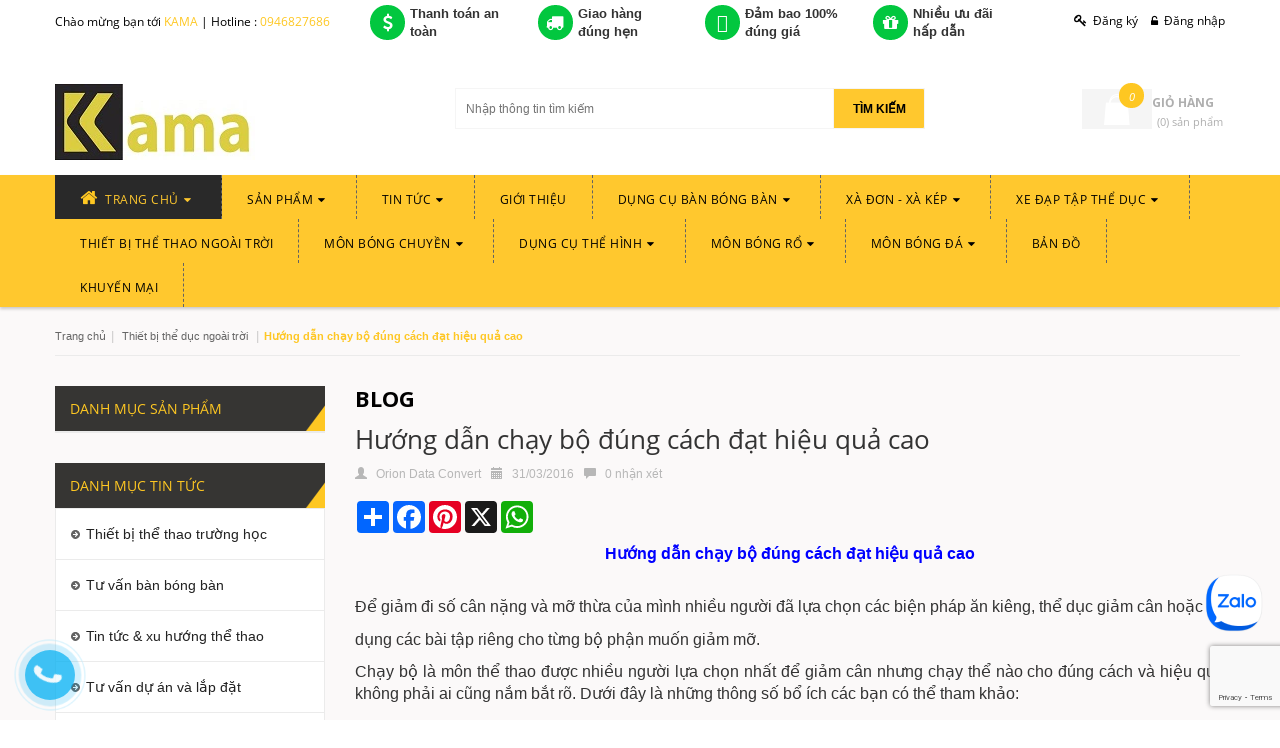

--- FILE ---
content_type: text/html; charset=utf-8
request_url: https://kama.com.vn/huong-dan-chay-bo-dung-cach-dat-hieu-qua-cao
body_size: 15903
content:
<!doctype html>
<!--[if lt IE 7]><html class="no-js lt-ie9 lt-ie8 lt-ie7" lang="en"> <![endif]-->
<!--[if IE 7]><html class="no-js lt-ie9 lt-ie8" lang="en"> <![endif]-->
<!--[if IE 8]><html class="no-js lt-ie9" lang="en"> <![endif]-->
<!--[if IE 9 ]><html class="ie9 no-js"> <![endif]-->
<!--[if (gt IE 9)|!(IE)]><!--> <html class="no-js"> <!--<![endif]-->
<head>

	<!-- Basic page needs ================================================== -->
	<meta charset="utf-8">

	<!-- Title and description ================================================== -->
	<title>Hướng dẫn chạy bộ đúng cách đạt hiệu quả cao</title>

	
	<meta name="description" content="Hướng dẫn chạy bộ đ&#250;ng c&#225;ch đạt hiệu quả cao Để giảm đi số c&#226;n nặng v&#224; mỡ thừa của m&#236;nh nhiều người đ&#227; lựa chọn c&#225;c biện ph&#225;p ăn ki&#234;ng, thể dục giảm c&#226;n hoặc &#225;p dụng c&#225;c b&#224;i tập ri&#234;ng cho từng bộ phận muốn giảm mỡ. Chạy bộ l&#224; m&#244;n thể thao được nhiều người lựa chọn nhất để giảm c&#226;n nhưng chạy thể n&#224;o cho đ&#250;ng c&#225;ch v&#224; hi">
	

	<!-- Product meta ================================================== -->
	
  <meta property="og:type" content="article">
  <meta property="og:title" content="Hướng dẫn chạy bộ đ&#250;ng c&#225;ch đạt hiệu quả cao">
  
  
    
    
    
  <meta property="og:image" content="http://bizweb.dktcdn.net/100/072/105/files/chay-bo-dung-cach.jpg?v=1624001530368">
  <meta property="og:image:secure_url" content="https://bizweb.dktcdn.net/100/072/105/files/chay-bo-dung-cach.jpg?v=1624001530368">
    
  


  <meta property="og:description" content="Hướng dẫn chạy bộ đúng cách đạt hiệu quả cao Để giảm đi số cân nặng và mỡ thừa của mình nhiều người đã lựa chọn các biện pháp ăn kiêng, thể dục giảm cân hoặc áp dụng các bài tập riêng cho từng bộ phận muốn giảm mỡ. Chạy bộ là môn thể thao được nhiều người lựa chọn nhất để giảm cân nhưng chạy thể nào cho đúng cách và hi">

  <meta property="og:url" content="https://kama.com.vn/huong-dan-chay-bo-dung-cach-dat-hieu-qua-cao">
  <meta property="og:site_name" content="KAMA SPORT">


	<!-- Helpers ================================================== -->
	<link rel="canonical" href="https://kama.com.vn/huong-dan-chay-bo-dung-cach-dat-hieu-qua-cao">
	<meta name="viewport" content="width=device-width,user-scalable=no,initial-scale=1">
	<!-- Favicon -->
	<link rel="shortcut icon" href="//bizweb.dktcdn.net/100/072/105/themes/90560/assets/favicon.png?1755246297621" type="image/x-icon" />
	<!-- fonts --> 
	<!-- JavaScript --> 
<script src="//bizweb.dktcdn.net/100/072/105/themes/90560/assets/jquery.min.js?1755246297621" type="text/javascript"></script> 
<script src="//bizweb.dktcdn.net/100/072/105/themes/90560/assets/bootstrap.min.js?1755246297621" type="text/javascript"></script>
<script src="//bizweb.dktcdn.net/100/072/105/themes/90560/assets/parallax.js?1755246297621" type="text/javascript"></script>
<script src="//bizweb.dktcdn.net/100/072/105/themes/90560/assets/common.js?1755246297621" type="text/javascript"></script>
<script src="//bizweb.dktcdn.net/100/072/105/themes/90560/assets/owl.carousel.min.js?1755246297621" type="text/javascript"></script>

<script src="//bizweb.dktcdn.net/100/072/105/themes/90560/assets/ie-row-fix.js?1755246297621" type="text/javascript"></script>
<script src="//bizweb.dktcdn.net/100/072/105/themes/90560/assets/jgrowl.js?1755246297621" type="text/javascript"></script>
<script src="//bizweb.dktcdn.net/assets/themes_support/api.jquery.js" type="text/javascript"></script>
<script src="//bizweb.dktcdn.net/100/072/105/themes/90560/assets/cs.script.js?1755246297621" type="text/javascript"></script>
<script src="//bizweb.dktcdn.net/100/072/105/themes/90560/assets/main.js?1755246297621" type="text/javascript"></script>
  
	<!-- Styles -->
	<!-- CSS Style -->
<link href="//bizweb.dktcdn.net/100/072/105/themes/90560/assets/bootstrap.min.css?1755246297621" rel="stylesheet" type="text/css" media="all" />
<link href="//bizweb.dktcdn.net/100/072/105/themes/90560/assets/revslider.css?1755246297621" rel="stylesheet" type="text/css" media="all" />
<link href="//bizweb.dktcdn.net/100/072/105/themes/90560/assets/owl.carousel.css?1755246297621" rel="stylesheet" type="text/css" media="all" />
<link href="//bizweb.dktcdn.net/100/072/105/themes/90560/assets/owl.theme.css?1755246297621" rel="stylesheet" type="text/css" media="all" />
<link href="//bizweb.dktcdn.net/100/072/105/themes/90560/assets/font-awesome.css?1755246297621" rel="stylesheet" type="text/css" media="all" />
<link href="//bizweb.dktcdn.net/100/072/105/themes/90560/assets/blogmate.css?1755246297621" rel="stylesheet" type="text/css" media="all" />

<link href="//bizweb.dktcdn.net/100/072/105/themes/90560/assets/multi-columns-row.css?1755246297621" rel="stylesheet" type="text/css" media="all" />
<link href="//bizweb.dktcdn.net/100/072/105/themes/90560/assets/jgrowl.css?1755246297621" rel="stylesheet" type="text/css" media="all" />
<link href="//bizweb.dktcdn.net/100/072/105/themes/90560/assets/styles.css?1755246297621" rel="stylesheet" type="text/css" media="all" />
<!-- Google Fonts -->
<link href='//fonts.googleapis.com/css?family=Open+Sans:300italic,400italic,600italic,700italic,800italic,300,700,800,400,600&subset=vietnamese,latin-ext' rel='stylesheet' type='text/css'>
	<!-- Header hook for plugins ================================================== -->
	<script>
	var Bizweb = Bizweb || {};
	Bizweb.store = 'thethaonguyendang.mysapo.net';
	Bizweb.id = 72105;
	Bizweb.theme = {"id":90560,"name":"Bike shop","role":"main"};
	Bizweb.template = 'article';
	if(!Bizweb.fbEventId)  Bizweb.fbEventId = 'xxxxxxxx-xxxx-4xxx-yxxx-xxxxxxxxxxxx'.replace(/[xy]/g, function (c) {
	var r = Math.random() * 16 | 0, v = c == 'x' ? r : (r & 0x3 | 0x8);
				return v.toString(16);
			});		
</script>
<script>
	(function () {
		function asyncLoad() {
			var urls = ["https://maps.sapoapps.vn/CreateScriptTag/CreateScriptTag?store=thethaonguyendang.mysapo.net","//productreviews.sapoapps.vn/assets/js/productreviews.min.js?store=thethaonguyendang.mysapo.net","https://productviewedhistory.sapoapps.vn/ProductViewed/ProductRecentScriptTags?store=thethaonguyendang.mysapo.net","https://productsrecommend.sapoapps.vn/assets/js/script.js?store=thethaonguyendang.mysapo.net","//static.zotabox.com/3/8/387fdb4fbf88429b5099d0d993d49eb3/widgets.js?store=thethaonguyendang.mysapo.net","https://collectionfilter.sapoapps.vn/genscript/script.js?store=thethaonguyendang.mysapo.net","//static.zotabox.com/3/8/387fdb4fbf88429b5099d0d993d49eb3/widgets.js?store=thethaonguyendang.mysapo.net","https://facebookinbox.sapoapps.vn/Script/index?store=thethaonguyendang.mysapo.net","//static.zotabox.com/3/8/387fdb4fbf88429b5099d0d993d49eb3/widgets.js?store=thethaonguyendang.mysapo.net","//static.zotabox.com/3/8/387fdb4fbf88429b5099d0d993d49eb3/widgets.js?store=thethaonguyendang.mysapo.net","https://google-shopping.sapoapps.vn/conversion-tracker/global-tag/5358.js?store=thethaonguyendang.mysapo.net","https://google-shopping.sapoapps.vn/conversion-tracker/event-tag/5358.js?store=thethaonguyendang.mysapo.net","//static.zotabox.com/3/8/387fdb4fbf88429b5099d0d993d49eb3/widgets.js?store=thethaonguyendang.mysapo.net","//static.zotabox.com/3/8/387fdb4fbf88429b5099d0d993d49eb3/widgets.js?store=thethaonguyendang.mysapo.net"];
			for (var i = 0; i < urls.length; i++) {
				var s = document.createElement('script');
				s.type = 'text/javascript';
				s.async = true;
				s.src = urls[i];
				var x = document.getElementsByTagName('script')[0];
				x.parentNode.insertBefore(s, x);
			}
		};
		window.attachEvent ? window.attachEvent('onload', asyncLoad) : window.addEventListener('load', asyncLoad, false);
	})();
</script>


<script>
	window.BizwebAnalytics = window.BizwebAnalytics || {};
	window.BizwebAnalytics.meta = window.BizwebAnalytics.meta || {};
	window.BizwebAnalytics.meta.currency = 'VND';
	window.BizwebAnalytics.tracking_url = '/s';

	var meta = {};
	
	meta.article = {"id": 133972};
	
	
	for (var attr in meta) {
	window.BizwebAnalytics.meta[attr] = meta[attr];
	}
</script>

	
		<script src="/dist/js/stats.min.js?v=96f2ff2"></script>
	



<!-- Google tag (gtag.js) -->
<script async src="https://www.googletagmanager.com/gtag/js?id=G-8SQ3LXX3EL"></script>
<script>
  window.dataLayer = window.dataLayer || [];
  function gtag(){dataLayer.push(arguments);}
  gtag('js', new Date());

  gtag('config', 'G-8SQ3LXX3EL');
</script>
<script>

	window.enabled_enhanced_ecommerce = false;

</script>






<script>
	var eventsListenerScript = document.createElement('script');
	eventsListenerScript.async = true;
	
	eventsListenerScript.src = "/dist/js/store_events_listener.min.js?v=1b795e9";
	
	document.getElementsByTagName('head')[0].appendChild(eventsListenerScript);
</script>






	<!--[if lt IE 9]>
<script src="//html5shim.googlecode.com/svn/trunk/html5.js"></script>
<script src="css3-mediaqueries-js.googlecode.com/svn/trunk/css3-mediaqueries.js"></script>
<![endif]-->   

	

	<script>var ProductReviewsAppUtil=ProductReviewsAppUtil || {};</script>
	<link href="//bizweb.dktcdn.net/100/072/105/themes/90560/assets/cf-stylesheet.css?1755246297621" rel="stylesheet" type="text/css" media="all" />
	<!-- Google Tag Manager -->
	<script>(function(w,d,s,l,i){w[l]=w[l]||[];w[l].push({'gtm.start':
														  new Date().getTime(),event:'gtm.js'});var f=d.getElementsByTagName(s)[0],
	j=d.createElement(s),dl=l!='dataLayer'?'&l='+l:'';j.async=true;j.src=
		'https://www.googletagmanager.com/gtm.js?id='+i+dl;f.parentNode.insertBefore(j,f);
								})(window,document,'script','dataLayer','GTM-57GWHRLZ');</script>
	<!-- End Google Tag Manager -->

	<!-- Google tag (gtag.js) --> <script async src="https://www.googletagmanager.com/gtag/js?id=G-8SQ3LXX3EL"></script> <script> window.dataLayer = window.dataLayer || []; function gtag(){dataLayer.push(arguments);} gtag('js', new Date()); gtag('config', 'G-8SQ3LXX3EL'); </script>
</head>
<body  class="" >  
	<div class="page"> 
		<header class="header-container">
	<div class="header-top">
		<div class="container">
			<div class="row"> 
				<!-- Header Language -->
				<div class="col-xs-3 vct_pd_l">
					<div class="welcome-msg hidden-xs">Chào mừng bạn tới <a>KAMA </a> | Hotline : <a>0946827686</a></div>
					<div class="account-msg visible-xs">
						<a class="msg">Tài khoản <i class="fa fa-angle-down"></i></a>
						<ul class="account-msg-hidden">
							
							<li><a title="Register" href="/account/register"><span><i class="fa fa-key"></i>Đăng ký</span></a></li>
							<li><a title="Login" href="/account/login"><span><i class="fa fa-lock"></i>Đăng nhập</span></a></li>
							
						</ul>
					</div>
				</div>
				<div class="col-xs-7 hidden-xs">
					<div class="col-md-3 col-sm-6 col-xs-12 sv_cvt"><i class="fa fa-usd" aria-hidden="true"></i> <span>Thanh toán an toàn</span></div>
					<div class="col-md-3 col-sm-6 col-xs-12 sv_cvt"><i class="fa fa-truck" aria-hidden="true"></i> <span>Giao hàng đúng hẹn</span></div>
					<div class="col-md-3 col-sm-6 col-xs-12 sv_cvt"><i class="fa fa-hand-pointer-o" aria-hidden="true"></i> <span>Đảm bao 100% đúng giá</span></div>
					<div class="col-md-3 col-sm-6 col-xs-12 sv_cvt"><i class="fa fa-gift" aria-hidden="true"></i> <span>Nhiều ưu đãi hấp dẫn</span></div>
				</div>
				<div class="col-xs-2"> 

					<!-- Header Top Links -->
					<div class="toplinks">
						<div class="links hidden-xs">
							
							<div class="register"><a title="Register" href="/account/register"><span  class="hidden-xs">Đăng ký</span></a></div>
							<div class="login"><a title="Login" href="/account/login"><span  class="hidden-xs">Đăng nhập</span></a></div>
							
						</div>
						<div class="links visible-xs">
						
							<div class="bag_shop" onclick="window.location.href='/cart'"><a title="cart" href="/cart"><span class="cart-total">0</span></a></div>
						</div>
					</div>
					<!-- End Header Top Links --> 
				</div>
				<div class="col-xs-12 visible-xs">
				<div class="">
					<form action="/search" method="get" id="search_mini_form">
						<input type="text" placeholder="Nhập thông tin tìm kiếm" value="" maxlength="70" class="" name="query" id="search">
						<button type="submit" id="submit-button" class="search-btn-bg"><span>Tìm kiếm</span></button>
					</form>
				</div>
				</div>
			</div>
		</div>
	</div>
	<div class="header container">
		<div class="row">
			<div class="col-lg-4 col-sm-4 col-md-4 cl_logo"> 
				<!-- Header Logo --> 
				<a class="logo" href="//kama.com.vn">
					
					<img alt="KAMA SPORT" src="//bizweb.dktcdn.net/100/072/105/themes/90560/assets/logo.png?1755246297621" />
					
				</a>
				<!-- End Header Logo --> 
			</div>
			<div class="col-lg-5 col-sm-5 col-md-5"> 
				<!-- Search-col -->
				<div class="search-box">
					<form action="/search" method="get" id="search_mini_form">
						<input type="text" placeholder="Nhập thông tin tìm kiếm" value="" maxlength="70" class="" name="query" id="search">
						<button type="submit" id="submit-button" class="search-btn-bg"><span>Tìm kiếm</span></button>
					</form>
				</div>
				<!-- End Search-col --> 
			</div>
			<!-- Top Cart -->
			<div class="col-lg-3 col-sm-3 col-md-3">
				<div class="top-cart-contain">
					<div class="mini-cart" id="open_shopping_cart">
						<div data-toggle="dropdown" data-hover="dropdown" class="basket dropdown-toggle"> 
							<a href="/cart"> 
								<i class="icon_bag"><span class="count_item_pr cart-total">0</span></i>
								<div class="cart-box"><span class="title">Giỏ hàng</span><span class="count_pr">(<span class="cart-total">0</span>)&nbsp;sản phẩm</span></div>
							</a>
						</div>
						<div>
							<div class="top-cart-content arrow_box">
								<ul id="cart-sidebar" class="mini-products-list shopping_cart">
								</ul>
							</div>
						</div>
					</div>
					<div id="ajaxconfig_info"> <a href="#/"></a>
						<input value="" type="hidden">
						<input id="enable_module" value="1" type="hidden">
						<input class="effect_to_cart" value="1" type="hidden">
						<input class="title_shopping_cart" value="Giỏ hàng" type="hidden">
					</div>
				</div>
			</div>
			<!-- End Top Cart --> 
		</div>
	</div>
</header>
<!-- end header --> 
<!-- Navbar -->
<nav>
	<div class="container">
		<div class="nav-inner">
			<!--
			<div class="logo-small hidden-sm hidden-md"> 
				<a class="logo" href="//kama.com.vn">
					
					<img alt="KAMA SPORT" src="//bizweb.dktcdn.net/100/072/105/themes/90560/assets/logo.png?1755246297621" />
					
				</a>
			</div>
			-->
			<!-- mobile-menu -->
			<div class="hidden-desktop" id="mobile-menu">
				<ul class="navmenu">
					<li>
						<div class="menutop toggle">
							<div class="toggle toggle_icon"> <span class="icon-bar"></span> <span class="icon-bar"></span> <span class="icon-bar"></span></div>
							<h2>Danh mục</h2>
						</div>
						<ul class="submenu">
							<li>
								<ul class="topnav">
									
									
									<li class="level0 nav-8 level-top parent "> 
										<a class="level-top" href="/"> <span>Trang chủ</span> </a>
										<ul class="level0">
											
										</ul>
									</li>
									
									
									
									<li class="level0 nav-8 level-top parent "> 
										<a class="level-top" href="/collections/all"> <span>Sản phẩm</span> </a>
										<ul class="level0">
											
											
											<li class="level1 nav-2-1 first parent "> <a href="/may-chay-bo"> <span>Máy chạy bộ</span> </a>
												<ul class="level1 ">
													
													<li class="level2 nav-2-1-1 first "> <a href="/may-chay-bo-dien"> <span>Máy chạy bộ điện</span> </a> </li>
													
													<li class="level2 nav-2-1-1 first "> <a href="/may-chay-bo-co"> <span>Máy chạy bộ cơ</span> </a> </li>
													
													<li class="level2 nav-2-1-1 first "> <a href="/may-chay-bo-reebok"> <span>Máy chạy bộ Reebok</span> </a> </li>
													
												</ul>
											</li>
											
											
											
											<li class="level1 nav-2-1 first parent "> <a href="/xe-dap-tap-the-duc"> <span>Xe đạp tập thể dục</span> </a>
												<ul class="level1 ">
													
													<li class="level2 nav-2-1-1 first "> <a href="/xe-dap-tap"> <span>Xe đạp tập</span> </a> </li>
													
													<li class="level2 nav-2-1-1 first "> <a href="/xe-dap-tap-reebok"> <span>Xe đạp tập Reebok</span> </a> </li>
													
												</ul>
											</li>
											
											
											
											<li class="level1 nav-2-1 first parent "> <a href="/dung-cu-ban-bong-ban"> <span>Dụng cụ bàn bóng bàn</span> </a>
												<ul class="level1 ">
													
													<li class="level2 nav-2-1-1 first "> <a href="/ban-bong-ban"> <span>Bàn bóng bàn</span> </a> </li>
													
													<li class="level2 nav-2-1-1 first "> <a href="/cot-vot-bong-ban"> <span>Cốt vợt bóng bàn</span> </a> </li>
													
													<li class="level2 nav-2-1-1 first "> <a href="/mat-vot-bong-ban"> <span>Mặt vợt bóng bàn</span> </a> </li>
													
													<li class="level2 nav-2-1-1 first "> <a href="/giay-bong-ban"> <span>Giầy bóng bàn</span> </a> </li>
													
													<li class="level2 nav-2-1-1 first "> <a href="/quan-ao-bong-ban"> <span>Quần áo bóng bàn</span> </a> </li>
													
													<li class="level2 nav-2-1-1 first "> <a href="/qua-bong-ban"> <span>Quả bóng bàn</span> </a> </li>
													
												</ul>
											</li>
											
											
											
											<li class="level1 nav-2-1 first parent "> <a href="/may-tap-the-hinh"> <span>Máy tập thể hình</span> </a>
												<ul class="level1 ">
													
													<li class="level2 nav-2-1-1 first "> <a href="/may-tap-co-bung"> <span>Máy tâp cơ bụng</span> </a> </li>
													
													<li class="level2 nav-2-1-1 first "> <a href="/xa-don-xa-kep"> <span>Xà đơn - Xà kép</span> </a> </li>
													
													<li class="level2 nav-2-1-1 first "> <a href="/may-tap-toan-than"> <span>Máy tập toàn thân</span> </a> </li>
													
													<li class="level2 nav-2-1-1 first "> <a href="/thiet-bi-phong-tap"> <span>Thiết bị phòng tập</span> </a> </li>
													
													<li class="level2 nav-2-1-1 first "> <a href="/may-tap-tang-chieu-cao"> <span>Máy tập tăng chiều cao</span> </a> </li>
													
													<li class="level2 nav-2-1-1 first "> <a href="/may-tap-the-hinh-da-nang"> <span>Máy tập thể hình đa năng</span> </a> </li>
													
												</ul>
											</li>
											
											
											
											<li class="level1 nav-2-1 first parent "> <a href="/dung-cu-the-hinh"> <span>Dụng cụ thể hình</span> </a>
												<ul class="level1 ">
													
													<li class="level2 nav-2-1-1 first "> <a href="/gian-ta-da-nang"> <span>Giàn tạ đa năng</span> </a> </li>
													
													<li class="level2 nav-2-1-1 first "> <a href="/ghe-tap-ta-da-nang"> <span>Ghế tập tạ đa năng</span> </a> </li>
													
													<li class="level2 nav-2-1-1 first "> <a href="/ghe-tap-ta"> <span>Ghế tập tạ</span> </a> </li>
													
													<li class="level2 nav-2-1-1 first "> <a href="/dung-cu-vo-thuat-the-luc"> <span>Dụng cụ thể lực</span> </a> </li>
													
													<li class="level2 nav-2-1-1 first "> <a href="/dung-cu-vo-thuat"> <span>Dụng cụ võ thuật</span> </a> </li>
													
												</ul>
											</li>
											
											
											
											<li class="level1 nav-2-1 first parent "> <a href="/dung-cu-adidas"> <span>Dụng cụ Adidas</span> </a>
												<ul class="level1 ">
													
													<li class="level2 nav-2-1-1 first "> <a href="/bang-tay-chan"> <span>Băng tay chân</span> </a> </li>
													
													<li class="level2 nav-2-1-1 first "> <a href="/thiet-bi-the-luc"> <span>Thiết bị thể lực</span> </a> </li>
													
												</ul>
											</li>
											
											
											
											<li class="level1 nav-2-1 first parent "> <a href="/reebok-chinh-hang"> <span>Reebok chính hãng</span> </a></li>
											
											
											
											<li class="level1 nav-2-1 first parent "> <a href="/mon-cau-long"> <span>Môn cầu lông</span> </a>
												<ul class="level1 ">
													
													<li class="level2 nav-2-1-1 first "> <a href="/vot-cau-long"> <span>Vợt cầu lông</span> </a> </li>
													
													<li class="level2 nav-2-1-1 first "> <a href="/tru-cau-long"> <span>Trụ cầu lông</span> </a> </li>
													
													<li class="level2 nav-2-1-1 first "> <a href="/tham-cau-long"> <span>Thảm cầu lông</span> </a> </li>
													
													<li class="level2 nav-2-1-1 first "> <a href="/luoi-cau-long"> <span>Lưới cầu lông</span> </a> </li>
													
													<li class="level2 nav-2-1-1 first "> <a href="/phu-kien-cau-long"> <span>Phụ kiện cầu lông</span> </a> </li>
													
													<li class="level2 nav-2-1-1 first "> <a href="/qua-cau-long"> <span>Quả cầu lông</span> </a> </li>
													
												</ul>
											</li>
											
											
											
											<li class="level1 nav-2-1 first parent "> <a href="/mon-bong-da"> <span>Môn bóng đá</span> </a>
												<ul class="level1 ">
													
													<li class="level2 nav-2-1-1 first "> <a href="/khung-thanh-va-luoi-bong-da"> <span>Khung thành và lưới bóng đá</span> </a> </li>
													
													<li class="level2 nav-2-1-1 first "> <a href="/qua-bong-da"> <span>Quả bóng đá</span> </a> </li>
													
													<li class="level2 nav-2-1-1 first "> <a href="/phu-kien-san-bong-da"> <span>Phụ kiện sân bóng đá</span> </a> </li>
													
													<li class="level2 nav-2-1-1 first "> <a href="/quan-ao-bong-da"> <span>Quần áo bóng đá</span> </a> </li>
													
												</ul>
											</li>
											
											
											
											<li class="level1 nav-2-1 first parent "> <a href="/quan-ao-the-thao"> <span>Quần áo thể thao</span> </a>
												<ul class="level1 ">
													
													<li class="level2 nav-2-1-1 first "> <a href="/quan-ao-bong-da"> <span>Quần áo bóng đá</span> </a> </li>
													
													<li class="level2 nav-2-1-1 first "> <a href="/quan-ao-boi"> <span>Quần áo bơi</span> </a> </li>
													
												</ul>
											</li>
											
											
											
											<li class="level1 nav-2-1 first parent "> <a href="/dung-cu-tap-yoga"> <span>Dụng cụ tập Yoga</span> </a>
												<ul class="level1 ">
													
													<li class="level2 nav-2-1-1 first "> <a href="/tham-tap-yoga-1"> <span>Thảm tập yoga</span> </a> </li>
													
													<li class="level2 nav-2-1-1 first "> <a href="/bong-tap-yoga"> <span>Bóng tập Yoga</span> </a> </li>
													
												</ul>
											</li>
											
											
											
											<li class="level1 nav-2-1 first parent "> <a href="/mon-bong-chuyen"> <span>Môn bóng chuyền</span> </a>
												<ul class="level1 ">
													
													<li class="level2 nav-2-1-1 first "> <a href="/tru-va-luoi-bong-chuyen"> <span>Trụ và lưới bóng chuyền</span> </a> </li>
													
													<li class="level2 nav-2-1-1 first "> <a href="/phu-kien-bong-chuyen"> <span>Phụ kiện sân bóng chuyền</span> </a> </li>
													
													<li class="level2 nav-2-1-1 first "> <a href="/qua-bong-chuyen"> <span>Quả bóng chuyền</span> </a> </li>
													
												</ul>
											</li>
											
											
											
											<li class="level1 nav-2-1 first parent "> <a href="/mon-boi-loi"> <span>Môn bơi lội</span> </a>
												<ul class="level1 ">
													
													<li class="level2 nav-2-1-1 first "> <a href="/kinh-boi-mu-boi"> <span>Kính bơi mũ bơi</span> </a> </li>
													
												</ul>
											</li>
											
											
											
											<li class="level1 nav-2-1 first parent "> <a href="/mon-tennis"> <span>Môn tennis</span> </a>
												<ul class="level1 ">
													
													<li class="level2 nav-2-1-1 first "> <a href="/vot-tennis"> <span>Vợt tennis</span> </a> </li>
													
													<li class="level2 nav-2-1-1 first "> <a href="/bong-tennis"> <span>Bóng tennis</span> </a> </li>
													
													<li class="level2 nav-2-1-1 first "> <a href="/phu-kien-tennis"> <span>Phụ kiện tennis</span> </a> </li>
													
												</ul>
											</li>
											
											
											
											<li class="level1 nav-2-1 first parent "> <a href="/thiet-bi-truong-hoc"> <span>Thiết bị trường học</span> </a></li>
											
											
											
											<li class="level1 nav-2-1 first parent "> <a href="/cup-luu-niem"> <span>Cup lưu niệm</span> </a></li>
											
											
											
											<li class="level1 nav-2-1 first parent "> <a href="/mon-bong-ro"> <span>Môn bóng rổ</span> </a>
												<ul class="level1 ">
													
													<li class="level2 nav-2-1-1 first "> <a href="/tru-bong-ro"> <span>Trụ bóng rổ</span> </a> </li>
													
													<li class="level2 nav-2-1-1 first "> <a href="/qua-bong-ro"> <span>Quả bóng rổ</span> </a> </li>
													
													<li class="level2 nav-2-1-1 first "> <a href="/phu-kien-bong-ro"> <span>Phụ kiện sân bóng rổ</span> </a> </li>
													
												</ul>
											</li>
											
											
											
											<li class="level1 nav-2-1 first parent "> <a href="/thiet-bi-cham-soc-suc-khoe"> <span>Thiết bị chăm sóc sức khỏe</span> </a>
												<ul class="level1 ">
													
													<li class="level2 nav-2-1-1 first "> <a href="/may-rung-toan-than"> <span>Máy rung toàn thân</span> </a> </li>
													
													<li class="level2 nav-2-1-1 first "> <a href="/may-massage"> <span>Máy massage</span> </a> </li>
													
												</ul>
											</li>
											
											
											
											<li class="level1 nav-2-1 first parent "> <a href="/giay-the-thao"> <span>Giày thể thao</span> </a>
												<ul class="level1 ">
													
													<li class="level2 nav-2-1-1 first "> <a href="/giay-da-bong"> <span>Giày đá bóng</span> </a> </li>
													
													<li class="level2 nav-2-1-1 first "> <a href="/giay-nike"> <span>Giày Nike</span> </a> </li>
													
													<li class="level2 nav-2-1-1 first "> <a href="/giay-patin"> <span>Giầy patin</span> </a> </li>
													
												</ul>
											</li>
											
											
											
											<li class="level1 nav-2-1 first parent "> <a href="/thiet-bi-the-thao-ngoai-troi"> <span>Thiết bị thể thao ngoài trời</span> </a></li>
											
											
											
											<li class="level1 nav-2-1 first parent "> <a href="/do-choi-mam-non-ngoai-troi"> <span>Đồ chơi mầm non ngoài trời</span> </a>
												<ul class="level1 ">
													
													<li class="level2 nav-2-1-1 first "> <a href="/nha-choi-cau-truot"> <span>Nhà chòi, cầu trượt</span> </a> </li>
													
												</ul>
											</li>
											
											
											
											<li class="level1 nav-2-1 first parent "> <a href="/dung-cu-pickleball"> <span>Dụng cụ Pickleball</span> </a>
												<ul class="level1 ">
													
													<li class="level2 nav-2-1-1 first "> <a href="/tru-luoi-pickleball"> <span>Trụ lưới Pickleball</span> </a> </li>
													
													<li class="level2 nav-2-1-1 first "> <a href="/vot-pickleball"> <span>Vợt Pickleball</span> </a> </li>
													
													<li class="level2 nav-2-1-1 first "> <a href="/bong-pickleball"> <span>Bóng Pickleball</span> </a> </li>
													
												</ul>
											</li>
											
											
										</ul>
									</li>
									
									
									
									<li class="level0 nav-8 level-top parent "> 
										<a class="level-top" href="/tin-tuc-1"> <span>Tin tức</span> </a>
										<ul class="level0">
											
											
											<li class="level1 nav-2-1 first parent "> <a href="/tim-hieu-tru-bong-ro"> <span>Tìm hiểu Trụ bóng rổ</span> </a></li>
											
											
											
											<li class="level1 nav-2-1 first parent "> <a href="/tin-tuc-1"> <span>Thiết bị thể dục ngoài trời</span> </a></li>
											
											
											
											<li class="level1 nav-2-1 first parent "> <a href="/tu-van-du-an-va-lap-dat"> <span>Tư vấn dự án và lắp đặt</span> </a></li>
											
											
											
											<li class="level1 nav-2-1 first parent "> <a href="/tin-tuc-xu-huong-the-thao"> <span>Tin tức & xu hướng thể thao</span> </a></li>
											
											
											
											<li class="level1 nav-2-1 first parent "> <a href="/tu-van-ban-bong-ban"> <span>Tư vấn bàn bóng bàn</span> </a></li>
											
											
											
											<li class="level1 nav-2-1 first parent "> <a href="/thiet-bi-the-thao-truong-hoc"> <span>Thiết bị thể thao trường học</span> </a></li>
											
											
										</ul>
									</li>
									
									
									
									<li class="level0 nacvv-8 level-top parent "> <a class="level-top" href="/gioi-thieu-1"> <span>Giới thiệu</span> </a></li>
									
									
									
									<li class="level0 nav-8 level-top parent "> 
										<a class="level-top" href="/dung-cu-ban-bong-ban"> <span>Dụng cụ bàn bóng bàn</span> </a>
										<ul class="level0">
											
											
											<li class="level1 nav-2-1 first parent "> <a href="/ban-bong-ban"> <span>Bàn bóng bàn</span> </a>
												<ul class="level1 ">
													
													<li class="level2 nav-2-1-1 first "> <a href="/ban-bong-ban-double-fish"> <span>Bàn bóng bàn Double Fish</span> </a> </li>
													
													<li class="level2 nav-2-1-1 first "> <a href="/ban-bong-ban-vinasport"> <span>Bàn bóng bàn VNsport</span> </a> </li>
													
													<li class="level2 nav-2-1-1 first "> <a href="/ban-bong-ban-mofit"> <span>Bàn bóng bàn Mofit</span> </a> </li>
													
													<li class="level2 nav-2-1-1 first "> <a href="/ban-bong-ban-dhs"> <span>Bàn bóng bàn DHS</span> </a> </li>
													
													<li class="level2 nav-2-1-1 first "> <a href="/ban-bong-ban-tms-729"> <span>Bàn bóng bàn 729</span> </a> </li>
													
												</ul>
											</li>
											
											
											
											<li class="level1 nav-2-1 first parent "> <a href="/cot-vot-bong-ban"> <span>Cốt vợt bóng bàn</span> </a></li>
											
											
											
											<li class="level1 nav-2-1 first parent "> <a href="/mat-vot-bong-ban"> <span>Mặt vợt bóng bàn</span> </a></li>
											
											
											
											<li class="level1 nav-2-1 first parent "> <a href="/giay-bong-ban"> <span>Giầy bóng bàn</span> </a></li>
											
											
											
											<li class="level1 nav-2-1 first parent "> <a href="/quan-ao-bong-ban"> <span>Quần áo bóng bàn</span> </a></li>
											
											
											
											<li class="level1 nav-2-1 first parent "> <a href="/qua-bong-ban"> <span>Quả bóng bàn</span> </a></li>
											
											
										</ul>
									</li>
									
									
									
									<li class="level0 nav-8 level-top parent "> 
										<a class="level-top" href="/xa-don-xa-kep"> <span>Xà đơn - Xà kép</span> </a>
										<ul class="level0">
											
											
											<li class="level1 nav-2-1 first parent "> <a href="/xa-don-treo-tuong"> <span>Xà đơn treo trường</span> </a></li>
											
											
											
											<li class="level1 nav-2-1 first parent "> <a href="/xa-don-da-nang"> <span>Xà đơn đa năng</span> </a>
												<ul class="level1 ">
													
													<li class="level2 nav-2-1-1 first "> <a href="/xa-don-da-nang"> <span>Xà đơn đa năng</span> </a> </li>
													
												</ul>
											</li>
											
											
											
											<li class="level1 nav-2-1 first parent "> <a href="/xa-don-xep"> <span>Xà đơn xếp</span> </a></li>
											
											
										</ul>
									</li>
									
									
									
									<li class="level0 nav-8 level-top parent "> 
										<a class="level-top" href="/xe-dap-tap-the-duc"> <span>Xe đạp tập thể dục</span> </a>
										<ul class="level0">
											
											
											<li class="level1 nav-2-1 first parent "> <a href="/xe-dap-tap"> <span>Xe đạp tập</span> </a>
												<ul class="level1 ">
													
													<li class="level2 nav-2-1-1 first "> <a href="/xe-dap-tap-mofit"> <span>Xe đạp tập Mofit</span> </a> </li>
													
													<li class="level2 nav-2-1-1 first "> <a href="/xe-dap-tap-life"> <span>Xe đạp tập Life</span> </a> </li>
													
													<li class="level2 nav-2-1-1 first "> <a href="/xe-dap-tap-royal"> <span>Xe đạp tập Royal</span> </a> </li>
													
													<li class="level2 nav-2-1-1 first "> <a href="/may-tap-the-duc-xe-dap"> <span>Máy tập thể dục xe đạp</span> </a> </li>
													
													<li class="level2 nav-2-1-1 first "> <a href="/xe-dap-tap-the-duc-tai-nha"> <span>Xe đạp tập thể dục tại nhà</span> </a> </li>
													
													<li class="level2 nav-2-1-1 first "> <a href="/xe-dap-the-duc-dong-luc"> <span>Xe đạp thể dục Động Lực</span> </a> </li>
													
												</ul>
											</li>
											
											
											
											<li class="level1 nav-2-1 first parent "> <a href="/xe-dap-tap-reebok"> <span>Xe đạp tập Reebok</span> </a></li>
											
											
										</ul>
									</li>
									
									
									
									<li class="level0 nacvv-8 level-top parent "> <a class="level-top" href="/thiet-bi-the-thao-ngoai-troi"> <span>Thiết bị thể thao ngoài trời</span> </a></li>
									
									
									
									<li class="level0 nav-8 level-top parent "> 
										<a class="level-top" href="/mon-bong-chuyen"> <span>Môn bóng chuyền</span> </a>
										<ul class="level0">
											
											
											<li class="level1 nav-2-1 first parent "> <a href="/tru-va-luoi-bong-chuyen"> <span>Trụ và lưới bóng chuyền</span> </a></li>
											
											
											
											<li class="level1 nav-2-1 first parent "> <a href="/phu-kien-bong-chuyen"> <span>Phụ kiện sân bóng chuyền</span> </a></li>
											
											
											
											<li class="level1 nav-2-1 first parent "> <a href="/qua-bong-chuyen"> <span>Quả bóng chuyền</span> </a></li>
											
											
										</ul>
									</li>
									
									
									
									<li class="level0 nav-8 level-top parent "> 
										<a class="level-top" href="/dung-cu-the-hinh"> <span>Dụng cụ thể hình</span> </a>
										<ul class="level0">
											
											
											<li class="level1 nav-2-1 first parent "> <a href="/gian-ta-da-nang"> <span>Giàn tạ đa năng</span> </a></li>
											
											
											
											<li class="level1 nav-2-1 first parent "> <a href="/ghe-tap-ta-da-nang"> <span>Ghế tập tạ đa năng</span> </a></li>
											
											
											
											<li class="level1 nav-2-1 first parent "> <a href="/ghe-tap-ta"> <span>Ghế tập tạ</span> </a>
												<ul class="level1 ">
													
													<li class="level2 nav-2-1-1 first "> <a href="/ghe-tap-ta-da-nang"> <span>Ghế tập tạ đa năng</span> </a> </li>
													
												</ul>
											</li>
											
											
											
											<li class="level1 nav-2-1 first parent "> <a href="/dung-cu-vo-thuat-the-luc"> <span>Dụng cụ thể lực</span> </a></li>
											
											
											
											<li class="level1 nav-2-1 first parent "> <a href="/dung-cu-vo-thuat"> <span>Dụng cụ võ thuật</span> </a>
												<ul class="level1 ">
													
													<li class="level2 nav-2-1-1 first "> <a href="/bao-dam-boc"> <span>Bao đấm bốc</span> </a> </li>
													
													<li class="level2 nav-2-1-1 first "> <a href="/gang-tay-boxing"> <span>Găng tay boxing</span> </a> </li>
													
													<li class="level2 nav-2-1-1 first "> <a href="/dung-cu-vo-thuat-the-luc"> <span>Dụng cụ võ thuật thể lực</span> </a> </li>
													
												</ul>
											</li>
											
											
										</ul>
									</li>
									
									
									
									<li class="level0 nav-8 level-top parent "> 
										<a class="level-top" href="/mon-bong-ro"> <span>Môn bóng rổ</span> </a>
										<ul class="level0">
											
											
											<li class="level1 nav-2-1 first parent "> <a href="/tru-bong-ro"> <span>Trụ bóng rổ</span> </a></li>
											
											
											
											<li class="level1 nav-2-1 first parent "> <a href="/qua-bong-ro"> <span>Quả bóng rổ</span> </a></li>
											
											
											
											<li class="level1 nav-2-1 first parent "> <a href="/phu-kien-bong-ro"> <span>Phụ kiện sân bóng rổ</span> </a></li>
											
											
										</ul>
									</li>
									
									
									
									<li class="level0 nav-8 level-top parent "> 
										<a class="level-top" href="/mon-bong-da"> <span>Môn bóng đá</span> </a>
										<ul class="level0">
											
											
											<li class="level1 nav-2-1 first parent "> <a href="/khung-thanh-va-luoi-bong-da"> <span>Khung thành và lưới bóng đá</span> </a></li>
											
											
											
											<li class="level1 nav-2-1 first parent "> <a href="/qua-bong-da"> <span>Quả bóng đá</span> </a></li>
											
											
											
											<li class="level1 nav-2-1 first parent "> <a href="/phu-kien-san-bong-da"> <span>Phụ kiện sân bóng đá</span> </a></li>
											
											
											
											<li class="level1 nav-2-1 first parent "> <a href="/quan-ao-bong-da"> <span>Quần áo bóng đá</span> </a></li>
											
											
										</ul>
									</li>
									
									
									
									<li class="level0 nacvv-8 level-top parent "> <a class="level-top" href="/ban-do"> <span>Bản đồ</span> </a></li>
									
									
									
									<li class="level0 nacvv-8 level-top parent "> <a class="level-top" href="/san-pham-khuyen-mai"> <span>Khuyến mại</span> </a></li>
									
									
								</ul>
							</li>
						</ul>
					</li>
				</ul>
				<!--navmenu--> 
			</div>		
			<!--End mobile-menu -->
			<ul id="nav" class="hidden-xs">
				
				
				<li class="level0 parent drop-menu "><a href="/"><span>Trang chủ <i style="float: right;margin: 1px 5px;" class="fa fa-sort-desc"></i></span></a>
					<ul class="level1">
						<i class="fa fa-sort-asc icon_arr"></i>
						
					</ul>
				</li>
				
				
				
				<li class="level0 parent drop-menu "><a href="/collections/all"><span>Sản phẩm <i style="float: right;margin: 1px 5px;" class="fa fa-sort-desc"></i></span></a>
					<ul class="level1">
						<i class="fa fa-sort-asc icon_arr"></i>
						
						
						<li class="level1 first parent "><a href="/may-chay-bo"><span>Máy chạy bộ <i style="float: right;margin: 2px -5px" class="fa fa-caret-right"></i></span></a>
							<ul class="level2">
								
								<li class="level2 nav-1-1-5 last "><a href="/may-chay-bo-dien"><span>Máy chạy bộ điện</span></a></li>
								
								<li class="level2 nav-1-1-5 last "><a href="/may-chay-bo-co"><span>Máy chạy bộ cơ</span></a></li>
								
								<li class="level2 nav-1-1-5 last "><a href="/may-chay-bo-reebok"><span>Máy chạy bộ Reebok</span></a></li>
								
							</ul>
						</li>
						
						
						
						<li class="level1 first parent "><a href="/xe-dap-tap-the-duc"><span>Xe đạp tập thể dục <i style="float: right;margin: 2px -5px" class="fa fa-caret-right"></i></span></a>
							<ul class="level2">
								
								<li class="level2 nav-1-1-5 last "><a href="/xe-dap-tap"><span>Xe đạp tập</span></a></li>
								
								<li class="level2 nav-1-1-5 last "><a href="/xe-dap-tap-reebok"><span>Xe đạp tập Reebok</span></a></li>
								
							</ul>
						</li>
						
						
						
						<li class="level1 first parent "><a href="/dung-cu-ban-bong-ban"><span>Dụng cụ bàn bóng bàn <i style="float: right;margin: 2px -5px" class="fa fa-caret-right"></i></span></a>
							<ul class="level2">
								
								<li class="level2 nav-1-1-5 last "><a href="/ban-bong-ban"><span>Bàn bóng bàn</span></a></li>
								
								<li class="level2 nav-1-1-5 last "><a href="/cot-vot-bong-ban"><span>Cốt vợt bóng bàn</span></a></li>
								
								<li class="level2 nav-1-1-5 last "><a href="/mat-vot-bong-ban"><span>Mặt vợt bóng bàn</span></a></li>
								
								<li class="level2 nav-1-1-5 last "><a href="/giay-bong-ban"><span>Giầy bóng bàn</span></a></li>
								
								<li class="level2 nav-1-1-5 last "><a href="/quan-ao-bong-ban"><span>Quần áo bóng bàn</span></a></li>
								
								<li class="level2 nav-1-1-5 last "><a href="/qua-bong-ban"><span>Quả bóng bàn</span></a></li>
								
							</ul>
						</li>
						
						
						
						<li class="level1 first parent "><a href="/may-tap-the-hinh"><span>Máy tập thể hình <i style="float: right;margin: 2px -5px" class="fa fa-caret-right"></i></span></a>
							<ul class="level2">
								
								<li class="level2 nav-1-1-5 last "><a href="/may-tap-co-bung"><span>Máy tâp cơ bụng</span></a></li>
								
								<li class="level2 nav-1-1-5 last "><a href="/xa-don-xa-kep"><span>Xà đơn - Xà kép</span></a></li>
								
								<li class="level2 nav-1-1-5 last "><a href="/may-tap-toan-than"><span>Máy tập toàn thân</span></a></li>
								
								<li class="level2 nav-1-1-5 last "><a href="/thiet-bi-phong-tap"><span>Thiết bị phòng tập</span></a></li>
								
								<li class="level2 nav-1-1-5 last "><a href="/may-tap-tang-chieu-cao"><span>Máy tập tăng chiều cao</span></a></li>
								
								<li class="level2 nav-1-1-5 last "><a href="/may-tap-the-hinh-da-nang"><span>Máy tập thể hình đa năng</span></a></li>
								
							</ul>
						</li>
						
						
						
						<li class="level1 first parent "><a href="/dung-cu-the-hinh"><span>Dụng cụ thể hình <i style="float: right;margin: 2px -5px" class="fa fa-caret-right"></i></span></a>
							<ul class="level2">
								
								<li class="level2 nav-1-1-5 last "><a href="/gian-ta-da-nang"><span>Giàn tạ đa năng</span></a></li>
								
								<li class="level2 nav-1-1-5 last "><a href="/ghe-tap-ta-da-nang"><span>Ghế tập tạ đa năng</span></a></li>
								
								<li class="level2 nav-1-1-5 last "><a href="/ghe-tap-ta"><span>Ghế tập tạ</span></a></li>
								
								<li class="level2 nav-1-1-5 last "><a href="/dung-cu-vo-thuat-the-luc"><span>Dụng cụ thể lực</span></a></li>
								
								<li class="level2 nav-1-1-5 last "><a href="/dung-cu-vo-thuat"><span>Dụng cụ võ thuật</span></a></li>
								
							</ul>
						</li>
						
						
						
						<li class="level1 first parent "><a href="/dung-cu-adidas"><span>Dụng cụ Adidas <i style="float: right;margin: 2px -5px" class="fa fa-caret-right"></i></span></a>
							<ul class="level2">
								
								<li class="level2 nav-1-1-5 last "><a href="/bang-tay-chan"><span>Băng tay chân</span></a></li>
								
								<li class="level2 nav-1-1-5 last "><a href="/thiet-bi-the-luc"><span>Thiết bị thể lực</span></a></li>
								
							</ul>
						</li>
						
						
						
						<li class="level1 first parent "><a href="/reebok-chinh-hang"><span>Reebok chính hãng</span></a></li>
						
						
						
						<li class="level1 first parent "><a href="/mon-cau-long"><span>Môn cầu lông <i style="float: right;margin: 2px -5px" class="fa fa-caret-right"></i></span></a>
							<ul class="level2">
								
								<li class="level2 nav-1-1-5 last "><a href="/vot-cau-long"><span>Vợt cầu lông</span></a></li>
								
								<li class="level2 nav-1-1-5 last "><a href="/tru-cau-long"><span>Trụ cầu lông</span></a></li>
								
								<li class="level2 nav-1-1-5 last "><a href="/tham-cau-long"><span>Thảm cầu lông</span></a></li>
								
								<li class="level2 nav-1-1-5 last "><a href="/luoi-cau-long"><span>Lưới cầu lông</span></a></li>
								
								<li class="level2 nav-1-1-5 last "><a href="/phu-kien-cau-long"><span>Phụ kiện cầu lông</span></a></li>
								
								<li class="level2 nav-1-1-5 last "><a href="/qua-cau-long"><span>Quả cầu lông</span></a></li>
								
							</ul>
						</li>
						
						
						
						<li class="level1 first parent "><a href="/mon-bong-da"><span>Môn bóng đá <i style="float: right;margin: 2px -5px" class="fa fa-caret-right"></i></span></a>
							<ul class="level2">
								
								<li class="level2 nav-1-1-5 last "><a href="/khung-thanh-va-luoi-bong-da"><span>Khung thành và lưới bóng đá</span></a></li>
								
								<li class="level2 nav-1-1-5 last "><a href="/qua-bong-da"><span>Quả bóng đá</span></a></li>
								
								<li class="level2 nav-1-1-5 last "><a href="/phu-kien-san-bong-da"><span>Phụ kiện sân bóng đá</span></a></li>
								
								<li class="level2 nav-1-1-5 last "><a href="/quan-ao-bong-da"><span>Quần áo bóng đá</span></a></li>
								
							</ul>
						</li>
						
						
						
						<li class="level1 first parent "><a href="/quan-ao-the-thao"><span>Quần áo thể thao <i style="float: right;margin: 2px -5px" class="fa fa-caret-right"></i></span></a>
							<ul class="level2">
								
								<li class="level2 nav-1-1-5 last "><a href="/quan-ao-bong-da"><span>Quần áo bóng đá</span></a></li>
								
								<li class="level2 nav-1-1-5 last "><a href="/quan-ao-boi"><span>Quần áo bơi</span></a></li>
								
							</ul>
						</li>
						
						
						
						<li class="level1 first parent "><a href="/dung-cu-tap-yoga"><span>Dụng cụ tập Yoga <i style="float: right;margin: 2px -5px" class="fa fa-caret-right"></i></span></a>
							<ul class="level2">
								
								<li class="level2 nav-1-1-5 last "><a href="/tham-tap-yoga-1"><span>Thảm tập yoga</span></a></li>
								
								<li class="level2 nav-1-1-5 last "><a href="/bong-tap-yoga"><span>Bóng tập Yoga</span></a></li>
								
							</ul>
						</li>
						
						
						
						<li class="level1 first parent "><a href="/mon-bong-chuyen"><span>Môn bóng chuyền <i style="float: right;margin: 2px -5px" class="fa fa-caret-right"></i></span></a>
							<ul class="level2">
								
								<li class="level2 nav-1-1-5 last "><a href="/tru-va-luoi-bong-chuyen"><span>Trụ và lưới bóng chuyền</span></a></li>
								
								<li class="level2 nav-1-1-5 last "><a href="/phu-kien-bong-chuyen"><span>Phụ kiện sân bóng chuyền</span></a></li>
								
								<li class="level2 nav-1-1-5 last "><a href="/qua-bong-chuyen"><span>Quả bóng chuyền</span></a></li>
								
							</ul>
						</li>
						
						
						
						<li class="level1 first parent "><a href="/mon-boi-loi"><span>Môn bơi lội <i style="float: right;margin: 2px -5px" class="fa fa-caret-right"></i></span></a>
							<ul class="level2">
								
								<li class="level2 nav-1-1-5 last "><a href="/kinh-boi-mu-boi"><span>Kính bơi mũ bơi</span></a></li>
								
							</ul>
						</li>
						
						
						
						<li class="level1 first parent "><a href="/mon-tennis"><span>Môn tennis <i style="float: right;margin: 2px -5px" class="fa fa-caret-right"></i></span></a>
							<ul class="level2">
								
								<li class="level2 nav-1-1-5 last "><a href="/vot-tennis"><span>Vợt tennis</span></a></li>
								
								<li class="level2 nav-1-1-5 last "><a href="/bong-tennis"><span>Bóng tennis</span></a></li>
								
								<li class="level2 nav-1-1-5 last "><a href="/phu-kien-tennis"><span>Phụ kiện tennis</span></a></li>
								
							</ul>
						</li>
						
						
						
						<li class="level1 first parent "><a href="/thiet-bi-truong-hoc"><span>Thiết bị trường học</span></a></li>
						
						
						
						<li class="level1 first parent "><a href="/cup-luu-niem"><span>Cup lưu niệm</span></a></li>
						
						
						
						<li class="level1 first parent "><a href="/mon-bong-ro"><span>Môn bóng rổ <i style="float: right;margin: 2px -5px" class="fa fa-caret-right"></i></span></a>
							<ul class="level2">
								
								<li class="level2 nav-1-1-5 last "><a href="/tru-bong-ro"><span>Trụ bóng rổ</span></a></li>
								
								<li class="level2 nav-1-1-5 last "><a href="/qua-bong-ro"><span>Quả bóng rổ</span></a></li>
								
								<li class="level2 nav-1-1-5 last "><a href="/phu-kien-bong-ro"><span>Phụ kiện sân bóng rổ</span></a></li>
								
							</ul>
						</li>
						
						
						
						<li class="level1 first parent "><a href="/thiet-bi-cham-soc-suc-khoe"><span>Thiết bị chăm sóc sức khỏe <i style="float: right;margin: 2px -5px" class="fa fa-caret-right"></i></span></a>
							<ul class="level2">
								
								<li class="level2 nav-1-1-5 last "><a href="/may-rung-toan-than"><span>Máy rung toàn thân</span></a></li>
								
								<li class="level2 nav-1-1-5 last "><a href="/may-massage"><span>Máy massage</span></a></li>
								
							</ul>
						</li>
						
						
						
						<li class="level1 first parent "><a href="/giay-the-thao"><span>Giày thể thao <i style="float: right;margin: 2px -5px" class="fa fa-caret-right"></i></span></a>
							<ul class="level2">
								
								<li class="level2 nav-1-1-5 last "><a href="/giay-da-bong"><span>Giày đá bóng</span></a></li>
								
								<li class="level2 nav-1-1-5 last "><a href="/giay-nike"><span>Giày Nike</span></a></li>
								
								<li class="level2 nav-1-1-5 last "><a href="/giay-patin"><span>Giầy patin</span></a></li>
								
							</ul>
						</li>
						
						
						
						<li class="level1 first parent "><a href="/thiet-bi-the-thao-ngoai-troi"><span>Thiết bị thể thao ngoài trời</span></a></li>
						
						
						
						<li class="level1 first parent "><a href="/do-choi-mam-non-ngoai-troi"><span>Đồ chơi mầm non ngoài trời <i style="float: right;margin: 2px -5px" class="fa fa-caret-right"></i></span></a>
							<ul class="level2">
								
								<li class="level2 nav-1-1-5 last "><a href="/nha-choi-cau-truot"><span>Nhà chòi, cầu trượt</span></a></li>
								
							</ul>
						</li>
						
						
						
						<li class="level1 first parent "><a href="/dung-cu-pickleball"><span>Dụng cụ Pickleball <i style="float: right;margin: 2px -5px" class="fa fa-caret-right"></i></span></a>
							<ul class="level2">
								
								<li class="level2 nav-1-1-5 last "><a href="/tru-luoi-pickleball"><span>Trụ lưới Pickleball</span></a></li>
								
								<li class="level2 nav-1-1-5 last "><a href="/vot-pickleball"><span>Vợt Pickleball</span></a></li>
								
								<li class="level2 nav-1-1-5 last "><a href="/bong-pickleball"><span>Bóng Pickleball</span></a></li>
								
							</ul>
						</li>
						
						
					</ul>
				</li>
				
				
				
				<li class="level0 parent drop-menu "><a href="/tin-tuc-1"><span>Tin tức <i style="float: right;margin: 1px 5px;" class="fa fa-sort-desc"></i></span></a>
					<ul class="level1">
						<i class="fa fa-sort-asc icon_arr"></i>
						
						
						<li class="level1 first parent "><a href="/tim-hieu-tru-bong-ro"><span>Tìm hiểu Trụ bóng rổ</span></a></li>
						
						
						
						<li class="level1 first parent "><a href="/tin-tuc-1"><span>Thiết bị thể dục ngoài trời</span></a></li>
						
						
						
						<li class="level1 first parent "><a href="/tu-van-du-an-va-lap-dat"><span>Tư vấn dự án và lắp đặt</span></a></li>
						
						
						
						<li class="level1 first parent "><a href="/tin-tuc-xu-huong-the-thao"><span>Tin tức & xu hướng thể thao</span></a></li>
						
						
						
						<li class="level1 first parent "><a href="/tu-van-ban-bong-ban"><span>Tư vấn bàn bóng bàn</span></a></li>
						
						
						
						<li class="level1 first parent "><a href="/thiet-bi-the-thao-truong-hoc"><span>Thiết bị thể thao trường học</span></a></li>
						
						
					</ul>
				</li>
				
				
				
				<li class="level0 parent drop-menu "><a href="/gioi-thieu-1"><span>Giới thiệu</span></a></li>
				
				
				
				<li class="level0 parent drop-menu "><a href="/dung-cu-ban-bong-ban"><span>Dụng cụ bàn bóng bàn <i style="float: right;margin: 1px 5px;" class="fa fa-sort-desc"></i></span></a>
					<ul class="level1">
						<i class="fa fa-sort-asc icon_arr"></i>
						
						
						<li class="level1 first parent "><a href="/ban-bong-ban"><span>Bàn bóng bàn <i style="float: right;margin: 2px -5px" class="fa fa-caret-right"></i></span></a>
							<ul class="level2">
								
								<li class="level2 nav-1-1-5 last "><a href="/ban-bong-ban-double-fish"><span>Bàn bóng bàn Double Fish</span></a></li>
								
								<li class="level2 nav-1-1-5 last "><a href="/ban-bong-ban-vinasport"><span>Bàn bóng bàn VNsport</span></a></li>
								
								<li class="level2 nav-1-1-5 last "><a href="/ban-bong-ban-mofit"><span>Bàn bóng bàn Mofit</span></a></li>
								
								<li class="level2 nav-1-1-5 last "><a href="/ban-bong-ban-dhs"><span>Bàn bóng bàn DHS</span></a></li>
								
								<li class="level2 nav-1-1-5 last "><a href="/ban-bong-ban-tms-729"><span>Bàn bóng bàn 729</span></a></li>
								
							</ul>
						</li>
						
						
						
						<li class="level1 first parent "><a href="/cot-vot-bong-ban"><span>Cốt vợt bóng bàn</span></a></li>
						
						
						
						<li class="level1 first parent "><a href="/mat-vot-bong-ban"><span>Mặt vợt bóng bàn</span></a></li>
						
						
						
						<li class="level1 first parent "><a href="/giay-bong-ban"><span>Giầy bóng bàn</span></a></li>
						
						
						
						<li class="level1 first parent "><a href="/quan-ao-bong-ban"><span>Quần áo bóng bàn</span></a></li>
						
						
						
						<li class="level1 first parent "><a href="/qua-bong-ban"><span>Quả bóng bàn</span></a></li>
						
						
					</ul>
				</li>
				
				
				
				<li class="level0 parent drop-menu "><a href="/xa-don-xa-kep"><span>Xà đơn - Xà kép <i style="float: right;margin: 1px 5px;" class="fa fa-sort-desc"></i></span></a>
					<ul class="level1">
						<i class="fa fa-sort-asc icon_arr"></i>
						
						
						<li class="level1 first parent "><a href="/xa-don-treo-tuong"><span>Xà đơn treo trường</span></a></li>
						
						
						
						<li class="level1 first parent "><a href="/xa-don-da-nang"><span>Xà đơn đa năng <i style="float: right;margin: 2px -5px" class="fa fa-caret-right"></i></span></a>
							<ul class="level2">
								
								<li class="level2 nav-1-1-5 last "><a href="/xa-don-da-nang"><span>Xà đơn đa năng</span></a></li>
								
							</ul>
						</li>
						
						
						
						<li class="level1 first parent "><a href="/xa-don-xep"><span>Xà đơn xếp</span></a></li>
						
						
					</ul>
				</li>
				
				
				
				<li class="level0 parent drop-menu "><a href="/xe-dap-tap-the-duc"><span>Xe đạp tập thể dục <i style="float: right;margin: 1px 5px;" class="fa fa-sort-desc"></i></span></a>
					<ul class="level1">
						<i class="fa fa-sort-asc icon_arr"></i>
						
						
						<li class="level1 first parent "><a href="/xe-dap-tap"><span>Xe đạp tập <i style="float: right;margin: 2px -5px" class="fa fa-caret-right"></i></span></a>
							<ul class="level2">
								
								<li class="level2 nav-1-1-5 last "><a href="/xe-dap-tap-mofit"><span>Xe đạp tập Mofit</span></a></li>
								
								<li class="level2 nav-1-1-5 last "><a href="/xe-dap-tap-life"><span>Xe đạp tập Life</span></a></li>
								
								<li class="level2 nav-1-1-5 last "><a href="/xe-dap-tap-royal"><span>Xe đạp tập Royal</span></a></li>
								
								<li class="level2 nav-1-1-5 last "><a href="/may-tap-the-duc-xe-dap"><span>Máy tập thể dục xe đạp</span></a></li>
								
								<li class="level2 nav-1-1-5 last "><a href="/xe-dap-tap-the-duc-tai-nha"><span>Xe đạp tập thể dục tại nhà</span></a></li>
								
								<li class="level2 nav-1-1-5 last "><a href="/xe-dap-the-duc-dong-luc"><span>Xe đạp thể dục Động Lực</span></a></li>
								
							</ul>
						</li>
						
						
						
						<li class="level1 first parent "><a href="/xe-dap-tap-reebok"><span>Xe đạp tập Reebok</span></a></li>
						
						
					</ul>
				</li>
				
				
				
				<li class="level0 parent drop-menu "><a href="/thiet-bi-the-thao-ngoai-troi"><span>Thiết bị thể thao ngoài trời</span></a></li>
				
				
				
				<li class="level0 parent drop-menu "><a href="/mon-bong-chuyen"><span>Môn bóng chuyền <i style="float: right;margin: 1px 5px;" class="fa fa-sort-desc"></i></span></a>
					<ul class="level1">
						<i class="fa fa-sort-asc icon_arr"></i>
						
						
						<li class="level1 first parent "><a href="/tru-va-luoi-bong-chuyen"><span>Trụ và lưới bóng chuyền</span></a></li>
						
						
						
						<li class="level1 first parent "><a href="/phu-kien-bong-chuyen"><span>Phụ kiện sân bóng chuyền</span></a></li>
						
						
						
						<li class="level1 first parent "><a href="/qua-bong-chuyen"><span>Quả bóng chuyền</span></a></li>
						
						
					</ul>
				</li>
				
				
				
				<li class="level0 parent drop-menu "><a href="/dung-cu-the-hinh"><span>Dụng cụ thể hình <i style="float: right;margin: 1px 5px;" class="fa fa-sort-desc"></i></span></a>
					<ul class="level1">
						<i class="fa fa-sort-asc icon_arr"></i>
						
						
						<li class="level1 first parent "><a href="/gian-ta-da-nang"><span>Giàn tạ đa năng</span></a></li>
						
						
						
						<li class="level1 first parent "><a href="/ghe-tap-ta-da-nang"><span>Ghế tập tạ đa năng</span></a></li>
						
						
						
						<li class="level1 first parent "><a href="/ghe-tap-ta"><span>Ghế tập tạ <i style="float: right;margin: 2px -5px" class="fa fa-caret-right"></i></span></a>
							<ul class="level2">
								
								<li class="level2 nav-1-1-5 last "><a href="/ghe-tap-ta-da-nang"><span>Ghế tập tạ đa năng</span></a></li>
								
							</ul>
						</li>
						
						
						
						<li class="level1 first parent "><a href="/dung-cu-vo-thuat-the-luc"><span>Dụng cụ thể lực</span></a></li>
						
						
						
						<li class="level1 first parent "><a href="/dung-cu-vo-thuat"><span>Dụng cụ võ thuật <i style="float: right;margin: 2px -5px" class="fa fa-caret-right"></i></span></a>
							<ul class="level2">
								
								<li class="level2 nav-1-1-5 last "><a href="/bao-dam-boc"><span>Bao đấm bốc</span></a></li>
								
								<li class="level2 nav-1-1-5 last "><a href="/gang-tay-boxing"><span>Găng tay boxing</span></a></li>
								
								<li class="level2 nav-1-1-5 last "><a href="/dung-cu-vo-thuat-the-luc"><span>Dụng cụ võ thuật thể lực</span></a></li>
								
							</ul>
						</li>
						
						
					</ul>
				</li>
				
				
				
				<li class="level0 parent drop-menu "><a href="/mon-bong-ro"><span>Môn bóng rổ <i style="float: right;margin: 1px 5px;" class="fa fa-sort-desc"></i></span></a>
					<ul class="level1">
						<i class="fa fa-sort-asc icon_arr"></i>
						
						
						<li class="level1 first parent "><a href="/tru-bong-ro"><span>Trụ bóng rổ</span></a></li>
						
						
						
						<li class="level1 first parent "><a href="/qua-bong-ro"><span>Quả bóng rổ</span></a></li>
						
						
						
						<li class="level1 first parent "><a href="/phu-kien-bong-ro"><span>Phụ kiện sân bóng rổ</span></a></li>
						
						
					</ul>
				</li>
				
				
				
				<li class="level0 parent drop-menu "><a href="/mon-bong-da"><span>Môn bóng đá <i style="float: right;margin: 1px 5px;" class="fa fa-sort-desc"></i></span></a>
					<ul class="level1">
						<i class="fa fa-sort-asc icon_arr"></i>
						
						
						<li class="level1 first parent "><a href="/khung-thanh-va-luoi-bong-da"><span>Khung thành và lưới bóng đá</span></a></li>
						
						
						
						<li class="level1 first parent "><a href="/qua-bong-da"><span>Quả bóng đá</span></a></li>
						
						
						
						<li class="level1 first parent "><a href="/phu-kien-san-bong-da"><span>Phụ kiện sân bóng đá</span></a></li>
						
						
						
						<li class="level1 first parent "><a href="/quan-ao-bong-da"><span>Quần áo bóng đá</span></a></li>
						
						
					</ul>
				</li>
				
				
				
				<li class="level0 parent drop-menu "><a href="/ban-do"><span>Bản đồ</span></a></li>
				
				
				
				<li class="level0 parent drop-menu "><a href="/san-pham-khuyen-mai"><span>Khuyến mại</span></a></li>
				
				
			</ul>
		</div>
	</div>
</nav>
<!-- end nav -->
		
		<div class="breadcrumbs">
	<div class="container">
		<div class="row">
			<ul>
				<li class="home"> <a href="/" title="Trang chủ">Trang chủ</a><span>|</span></li>
				
				<li><a href="/tin-tuc-1" title="">Thiết bị thể dục ngoài trời</a></li>
				<li><span style="margin-right:5px;">|</span><strong>Hướng dẫn chạy bộ đúng cách đạt hiệu quả cao</strong></li>
				

			</ul>
		</div>
	</div>
</div>
		
		<div class="main-container col2-right-layout">
	<div class="main container">
		<div class="row">
			<div class="col-right sidebar col-sm-3">
	<div role="complementary" class="widget_wrapper13" id="secondary">
		
		<div class="box_collection_pr">
			<div class="title_st">
				<h2>Danh mục sản phẩm</h2>
				<span class="arrow_title"></span>
			</div>
			<div class="list_item">
				<ul>
					
				</ul>
			</div>
		</div>
		
		<div class="box_collection_pr">
			<div class="title_st">
				<h2>Danh mục tin tức</h2>
				<span class="arrow_title"></span>
			</div>
			<div class="list_item">
				<ul>
					
					<li><a href="/thiet-bi-the-thao-truong-hoc">Thiết bị thể thao trường học</a></li>
					
					<li><a href="/tu-van-ban-bong-ban">Tư vấn bàn bóng bàn</a></li>
					
					<li><a href="/tin-tuc-xu-huong-the-thao">Tin tức & xu hướng thể thao</a></li>
					
					<li><a href="/tu-van-du-an-va-lap-dat">Tư vấn dự án và lắp đặt</a></li>
					
					<li><a href="/tim-hieu-tru-bong-ro">Tìm hiểu Trụ bóng rổ</a></li>
					
					<li><a href="/tin-tuc-1">Thiết bị thể dục ngoài trời</a></li>
					
					<li><a href="/huong-dan-tap-the-hinh">Hướng dẫn tập thể hình</a></li>
					
				</ul>
			</div>
		</div>
		
		<div class="popular-posts widget widget__sidebar stl_list_item " id="recent-posts-4">
			<div class="title_st">
				<h2>Tin mới </h2>
				<span class="arrow_title"></span>
			</div>
			<div class="widget-content">
				<ul class="posts-list unstyled clearfix">
					
					<li>
						<figure class="featured-thumb" style="width:35%">
							<a href="/dia-chi-ban-may-tap-the-duc-cong-vien-gia-re-giao-hang-toan-quoc" title="Địa chỉ bán máy tập thể dục công viên giá rẻ – Giao hàng toàn quốc">
								<img src="//bizweb.dktcdn.net/thumb/grande/100/072/105/articles/xa-kep-ngoai-troi.jpg?v=1753690697960" style=" width: 100px;">
							</a> 
						</figure>
						<!--featured-thumb-->
						<h4><a title="Địa chỉ bán máy tập thể dục công viên giá rẻ – Giao hàng toàn quốc" href="/dia-chi-ban-may-tap-the-duc-cong-vien-gia-re-giao-hang-toan-quoc">Địa chỉ bán máy tập thể dục công viên giá rẻ – Giao hàng toàn quốc</a></h4>
						<p class="post-meta"><i class="icon-calendar"></i>
							<time class="entry-date">28/07/2025</time>
							.</p>
					</li>
					
				</ul>
			</div>
			<!--widget-content--> 
		</div>
		
		<!-- Banner Ad Block -->
		<div class="ad-spots widget widget__sidebar">
			<div class="widget-content"><a target="_self" href="" title=""><img alt="offer banner" src="//bizweb.dktcdn.net/100/072/105/themes/90560/assets/blog-offer-banner.jpg?1755246297621"></a></div>
		</div>
	</div>
</div>
			<div class="col-main col-sm-9">
				<div class="page-title">
					<h2>Blog</h2>
				</div>
				<div class="blog-wrapper" id="main">
					<div class="site-content" id="primary">
						<div role="main" id="content">
							<article class="blog_entry clearfix" >
								<header class="blog_entry-header clearfix">
									<div class="blog_entry-header-inner">
										<h1 class="blog_entry-title">Hướng dẫn chạy bộ đúng cách đạt hiệu quả cao</h1>
									</div>
									<div class="interview">
										<div class="author_blog">
											<p><span class="glyphicon glyphicon-user"></span> &nbsp; Orion Data Convert</p>
										</div>
										<div class="date_blog">
											<p><span class="glyphicon glyphicon-calendar"></span> &nbsp; 31/03/2016</p>
										</div>
										<div class="comment_blog">
											<p><span class="glyphicon glyphicon-comment"></span> &nbsp; 0 nhận xét</p>
										</div>

									</div>
									<!--blog_entry-header-inner--> 
								</header>
								<div class="sharee" style="margin-bottom:10px">
									<!-- AddToAny BEGIN -->
									<div class="a2a_kit a2a_kit_size_32 a2a_default_style">
										<a class="a2a_dd" href="https://www.addtoany.com/share"></a>
										<a class="a2a_button_facebook"></a>
										<a class="a2a_button_pinterest"></a>
										<a class="a2a_button_x"></a>
										<a class="a2a_button_whatsapp"></a>
									</div>
									<script defer src="https://static.addtoany.com/menu/page.js"></script>
									<!-- AddToAny END -->
								</div>
								<!--blog_entry-header clearfix-->
								<div class="entry-content">
									<div class="entry-content">
										<p style="text-align: center;"><a href="http://thethaonguyendang.com/huong-dan-chay-bo-dung-cach-dat-hieu-qua-cao/a720230.html"><span style="color:#0000FF;"><span style="font-size:16px;"><strong>Hướng dẫn chạy bộ đúng cách đạt hiệu quả cao</strong></span></span></a></p>

<h2 style="text-align: justify;"><span style="font-size:16px;">Để giảm đi số cân nặng và mỡ thừa của mình nhiều người đã lựa chọn các biện pháp ăn kiêng, thể dục giảm cân hoặc áp dụng các bài tập riêng cho từng bộ phận muốn giảm mỡ. </span></h2>

<p style="text-align: justify;"><span style="font-size:16px;">Chạy bộ là môn thể thao được nhiều người lựa chọn nhất để giảm cân nhưng chạy thể nào cho đúng cách và hiệu quả không phải ai cũng nắm bắt rõ. Dưới đây là những thông số bổ ích các bạn có thể tham khảo:</span></p>

<p style="text-align: justify;"><span style="font-size:16px;"><strong>Chạy vào lúc nào ?</strong></span></p>

<p style="text-align: justify;"><span style="font-size:16px;">Người mới tập chỉ nên chạy 2 buổi/tuần, không nên tập hàng ngày. Khi chạy quen, bạn có thể tập từ 3-4 buổi/tuần. Như thế, mỗi tháng chỉ tập từ 15-20 buổi/tháng.</span></p>

<p style="text-align: center;"><span style="font-size:16px;"><img alt="Hướng dẫn chạy bộ đúng cách" src="http://bizweb.dktcdn.net/100/072/105/files/chay-bo-dung-cach.jpg?v=1624001530368" style="width: 400px; height: 284px;" /></span></p>

<p style="text-align: justify;"><span style="font-size:16px;">Bạn có thể áp dụng 3 phương án tập luyện trong tuần:<br />
- Tập các ngày thứ 2, 4, 6. Các ngày còn lại nghỉ.<br />
- Tập các ngày thứ 3, 5, 7. Các ngày còn lại nghỉ.<br />
- Tập các ngày thứ 2, 3, 4, 6, 7. Các ngày còn lại nghỉ.</span></p>

<p style="text-align: justify;"><span style="font-size:16px;">Người mới tập nên chọn phương án 1 hay 2 còn phương án 3 nên áp dụng sau 6-12 tháng tập. Tránh tập chạy quá muộn vào buổi tối, sẽ dễ gây mất ngủ, hoặc buổi sáng quá sớm vì ngay sau khi ngủ dậy, cơ thể chưa sẵn sàng vận động mạnh. Chỉ nên tập sau khi ăn cơm ít nhất 2 giờ, tập xong trước khi ăn ít nhất 30 phút.<br />
Nếu tập buổi sáng với quãng đưỡng 8-10 km, bạn nên uống một cốc nước hoa quả hay sữa trước khi bắt đầu.</span></p>

<p style="text-align: justify;"><span style="font-size:16px;"><strong>Tips để chạy bộ &ldquo;đúng chuẩn&rdquo;</strong></span></p>

<p style="text-align: justify;"><span style="font-size:16px;">Để việc chạy bộ thật sự đạt hiệu quả cao, các bạn nên lưu ý một số vấn đề như sau:</span></p>

<p style="text-align: center;"><span style="font-size:16px;"><img alt="Hướng dẫn chạy bộ đúng cách" src="http://bizweb.dktcdn.net/100/072/105/files/chay-bo-dung-cach-1.jpg?v=1624001530074" style="width: 400px; height: 266px;" /></span></p>

<p style="text-align: center;"><span style="font-size:16px;">&gt;&gt;&gt; Tham khảo thêm : <a href="http://thethaonguyendang.com/nhung-dieu-nen-thuc-hien-cung-may-chay-bo-tai-nha/a718555.html">Những điều nên thực hiện cùng máy chạy bộ tại nhà</a> &lt;&lt;&lt;</span></p>

<p style="text-align: justify;"><span style="font-size:16px;">- Với những người vừa bắt đầu &ldquo;công cuộc&rdquo; luyện tập bằng cách chạy bộ, bạn nên đi bộ trong vòng 4 - 6 tuần đầu tiên. Thói quen đi bộ hàng ngày sẽ giúp chúng mình làm quen dần với chạy bộ và không bị đuối sức so với việc bạn bắt đầu ngay bằng hình thức chạy.<br />
&nbsp;<br />
- Để duy trì thói quen chạy bộ, các bạn cũng cần giữ cho mình tính kiên định, chạy đều đặn, không bỏ dở giữa chừng. Nó sẽ giúp chúng ta đạt được hiệu quả một cách cao nhất.</span></p>

<p style="text-align: justify;"><span style="font-size:16px;">- Khi chạy bộ, bạn có thể đo tốc độ của mình. Điều này sẽ giúp bạn duy trì và nắm bắt về sự tiến bộ của bản thân khi chạy bộ. Đồng thời, nó cũng là cách để ngăn ngừa việc chạy quá sức.</span></p>

<p style="text-align: justify;"><span style="font-size:16px;">- Chạy nghiêng về phía trước, giữ mắt nhìn xa, thả lỏng vai, tránh khoanh tay khi chạy. Với tư thế chạy bộ như vậy, chúng ta sẽ tránh được những mệt mỏi, đau nhức, đồng thời giúp việc chạy bộ đạt hiệu quả cao nhất có thể.</span></p>

<p style="text-align: justify;"><span style="font-size:16px;">- Chọn giày :Một công việc không thể thiếu khi bạn chạy bộ đó là chọn cho mình một đôi giày vừa chân, không quá rộng để tuột giày khi chạy, quá chật dễ gây bị đau chân và sưng tấy. Nên chọn những loại giày mềm, loại chuyên dụng cho chạy bộ nhé.</span></p>

<p style="text-align: justify;"><span style="font-size:16px;">Nếu bạn không thể sắp xếp được thời gian thì hãy thử dùng <a href="http://thethaonguyendang.com/may-chay-bo-b1201982.html"><strong>máy chạy bộ</strong></a> tại nhà. Cũng rất hiệu quả đấy! &nbsp;<strong>Thể Thao Nguyễn Đăng</strong> chuyên cung cấp máy chạy bộ cơ, máy chạy bộ điện uy tín, giá cả cạnh tranh rất vui được phục vụ quí khách. &nbsp;</span></p>
									</div>
								</div>
							</article>
							<div class="comment-content">
								
							</div>
						</div>
					</div>
				</div>
			</div>

		</div>
	</div>
</div>
		<footer class="footer">
	<div class="brand-logo ">
		<div class="container">
			<div class="slider-items-products">
				<div id="brand-logo-slider" class="product-flexslider hidden-buttons">
					<div class="slider-items slider-width-col6"> 

						<!-- Item -->
						<div class="item"> <a href="http://kama.com.vn/may-chay-bo"><img src="//bizweb.dktcdn.net/100/072/105/themes/90560/assets/b-logo1.png?1755246297621" alt="Image"></a> </div>
						<!-- End Item --> 

						<!-- Item -->
						<div class="item"> <a href=""><img src="//bizweb.dktcdn.net/100/072/105/themes/90560/assets/b-logo2.png?1755246297621" alt="Image"></a> </div>
						<!-- End Item --> 

						<!-- Item -->
						<div class="item"> <a href=""><img src="//bizweb.dktcdn.net/100/072/105/themes/90560/assets/b-logo3.png?1755246297621" alt="Image"></a> </div>
						<!-- End Item --> 

						<!-- Item -->
						<div class="item"> <a href=""><img src="//bizweb.dktcdn.net/100/072/105/themes/90560/assets/b-logo4.png?1755246297621" alt="Image"></a> </div>
						<!-- End Item --> 

						<!-- Item -->
						<div class="item"> <a href=""><img src="//bizweb.dktcdn.net/100/072/105/themes/90560/assets/b-logo5.png?1755246297621" alt="Image"></a> </div>
						<!-- End Item --> 

						<!-- Item -->
						<div class="item"> <a href=""><img src="//bizweb.dktcdn.net/100/072/105/themes/90560/assets/b-logo6.png?1755246297621" alt="Image"></a> </div>
						<!-- End Item --> 

						<!-- Item -->
						<div class="item"> <a href=""><img src="//bizweb.dktcdn.net/100/072/105/themes/90560/assets/b-logo7.png?1755246297621" alt="Image"></a> </div>
						<!-- End Item --> 

						<!-- Item -->
						<div class="item"> <a href=""><img src="//bizweb.dktcdn.net/100/072/105/themes/90560/assets/b-logo8.png?1755246297621" alt="Image"></a> </div>
						<!-- End Item --> 

					</div>
				</div>
			</div>
		</div>
	</div>
	<div class="footer-middle container">
		<div class="row">


			<div class="col-md-4 col-sm-4">
				<h2 class="h2_footer">Hỗ trợ khách hàng</h2>
				<span class="sp_footer"></span>
				<p>Nhập thông tin email của bạn để nhận những chính sách ưu đãi từ chúng tôi</p>
				<form method="post" action="/postcontact" id="contact" accept-charset="UTF-8"><input name="FormType" type="hidden" value="contact"/><input name="utf8" type="hidden" value="true"/><input type="hidden" id="Token-8b5f48bcf715462e8b256501a50404ca" name="Token" /><script src="https://www.google.com/recaptcha/api.js?render=6Ldtu4IUAAAAAMQzG1gCw3wFlx_GytlZyLrXcsuK"></script><script>grecaptcha.ready(function() {grecaptcha.execute("6Ldtu4IUAAAAAMQzG1gCw3wFlx_GytlZyLrXcsuK", {action: "contact"}).then(function(token) {document.getElementById("Token-8b5f48bcf715462e8b256501a50404ca").value = token});});</script>
				<input id="name" name="contact[Name]" type="text" value="Guest" class="form-control hidden">
				<input type="text" class="form-control hidden" name="contact[phone]" value="NaN"  placeholder="Phone number">
				<textarea id="message" name="contact[Body]" style="height: 120px;" class="form-control hidden" rows="7">Subcribe Email</textarea>
				<div class="input-group" id="mail-box">

					<input id="email" class="input_newsletter input-text required-entry validate-email" name="contact[email]" type="email" value="" class="input_newsletter" placeholder="Email nhận tin">

					<button type="submit" class="subcribe"><span>Gửi</span></button>

				</div><!-- /input-group -->
				
				

				</form>

			</div>
			<div class="col-md-3 col-sm-3">
				<!--<h2 class="h2_footer">Về chúng tôi</h2>
				<span class="sp_footer"></span>
				<div class="footer-logo">
					<a class="logo" href="//kama.com.vn">
						
						<h1></h1>
						
					</a>
				</div>
				<p>Về chúng tôi</p>-->
				<h2 class="h2_footer terms">Điều khoản - Chính sách</h2>
				<span class="sp_footer"></span>
				<ul>
					<li><a href="http://thethaonguyendang.com/chinh-sach-doi-tra-hang">Chính sách đổi trả hàng</a></li>
					<li><a href="http://thethaonguyendang.com/chinh-sach-giao-hang">Chính sách vận chuyển</a></li>
					<li><a href="http://thethaonguyendang.com/cach-thuc-thanh-toan">Hình thức thanh toán</a></li>
					<li><a href="http://thethaonguyendang.com/chinh-sach-bao-mat">Chính sách bảo mật</a></li>
				</ul>
			</div>
			<div class="col-md-2 col-sm-2">
				<h2 class="h2_footer">Kết nối với chúng tôi</h2>
				<span class="sp_footer"></span>
				<div class="payment-accept">
					<div>
						<a target="_blank" href="https://www.facebook.com/Kamasport.vn/?ref=bookmarks"><img src="//bizweb.dktcdn.net/100/072/105/themes/90560/assets/payment-1.png?1755246297621" alt="payment"></a>
						<a target="_blank" href="2"><img src="//bizweb.dktcdn.net/100/072/105/themes/90560/assets/payment-2.png?1755246297621" alt="payment"></a>
						<a target="_blank" href="3"><img src="//bizweb.dktcdn.net/100/072/105/themes/90560/assets/payment-3.png?1755246297621" alt="payment"></a>
						<a target="_blank" href="4"><img src="//bizweb.dktcdn.net/100/072/105/themes/90560/assets/payment-4.png?1755246297621" alt="payment"></a>
					</div>
				</div>
			</div>
			<div class="col-md-3 col-sm-3">
				<h2 class="h2_footer"></h2>
				<span class="sp_footer"></span>
				<ul>
					<a target="_blank" href="#"><img src="//bizweb.dktcdn.net/100/072/105/themes/90560/assets/bct.png?1755246297621" alt="bct" class="img-bct"></a>
				</ul>
				<!--
<div class="contacts-info">
<address><span style="color:#777" class="glyphicon glyphicon-map-marker"></span> &nbsp;</address>
<div class="phone-footer"><span style="color:#777" class="glyphicon glyphicon-earphone"></span> &nbsp;</div>
<div class="phone-footer"><i style="color:#777" class="fa fa-archive"></i> &nbsp;0944.79.96.93</div>
<div class="email-footer"><span style="color:#777" class="glyphicon glyphicon-envelope"></span> &nbsp;<a href="mailto:thethaodaithien@gmail.com">thethaodaithien@gmail.com</a> </div>
</div>
-->
			</div>
		</div>
		<div class="row">
			<ul class="footer-contact clearfix">
				<li class="col-md-4">
					<strong>Công ty TNHH Thể Thao Đại Thiên</strong><br>
					<b>Cơ sở 1: </b><br>
					<span style="color:#777;font-size:14px" class="glyphicon glyphicon-map-marker"></span> &nbsp;LK708 DV15 Hàng Bè, KĐT Mậu Lương, P. Kiến Hưng, Q. Hà Đông, Tp Hà Nội<br>
					<span style="color:#777;font-size:14px" class="glyphicon glyphicon-earphone"></span> &nbsp;0946 827 686 <br>
					<span style="color:#777;font-size:14px" class="glyphicon glyphicon-envelope"></span> &nbsp;thethaodaithien@gmail.com<br>
					<span style="color:#777;font-size:14px" class="glyphicon glyphicon-envelope"></span> &nbsp;<a href="http://kama.com.vn">http://kama.com.vn</a><br>
					<span style="color:#777;font-size:14px;color:#fff">GPKD: 0107448147</span><br>
					<span style="color:#777;font-size:14px;color:#fff">Ngày cấp: 26/5/2016</span><br>
					<span style="color:#777;font-size:14px;color:#fff">Nơi cấp: Sở kế hoạch và đầu tư thành phố Hà Nội</span>
				</li>
				<li class="col-md-4">
					<b>Cơ sở 2: </b><br>
				    <span style="color:#777;font-size:14px" class="glyphicon glyphicon-map-marker"></span> &nbsp;<br>
					<span style="color:#777;font-size:14px" class="glyphicon glyphicon-earphone"></span> &nbsp;<br>
					<span style="color:#777;font-size:14px" class="glyphicon glyphicon-envelope"></span> &nbsp;<br>
					<span style="color:#777;font-size:14px" class="glyphicon glyphicon-envelope"></span> &nbsp;<a href=""></a>
				</li>
				<li class="col-md-4">
					<b>Cơ sở 3: </b><br>
				    <span style="color:#777;font-size:14px" class="glyphicon glyphicon-map-marker"></span> &nbsp;<br>
				<span style="color:#777;font-size:14px" class="glyphicon glyphicon-earphone"></span> &nbsp;<br>
					<span style="color:#777;font-size:14px" class="glyphicon glyphicon-envelope"></span> &nbsp;<br>
					<span style="color:#777;font-size:14px" class="glyphicon glyphicon-envelope"></span> &nbsp;<a href=""></a>
				</li>
			</ul>
		</div>
	</div>
	<div class="footer-bottom">
		<div class="container">
			<div class="row">
				<div class="col-sm-5 col-xs-12 coppyright">
					&copy;  Cung cấp bởi <a href="https://www.sapo.vn/?utm_campaign=cpn:site_khach_hang-plm:footer&utm_source=site_khach_hang&utm_medium=referral&utm_content=fm:text_link-km:-sz:&utm_term=&campaign=site_khach_hang" rel="nofollow" title="Sapo" target="_blank">Sapo</a>
				</div>
				<div class="col-sm-7 col-xs-12 company-links hidden-xs" style="text-align: right;">
					<a href="/"><img src="//bizweb.dktcdn.net/100/072/105/themes/90560/assets/icon_visa.png?1755246297621"></a>
				</div>
			</div>
		</div>
	</div>
</footer>
<!-- End Footer -->
	</div>
	<a href="tel:0946827686" class="suntory-alo-phone suntory-alo-green" id="suntory-alo-phoneIcon" style="left: 0px; bottom: -25px;">
			<div class="suntory-alo-ph-circle"></div>
			<div class="suntory-alo-ph-circle-fill"></div>
			<div class="suntory-alo-ph-img-circle"><i class="fa fa-phone"></i></div>
		</a>
<style>
.suntory-alo-phone {
	background-color: transparent;
	cursor: pointer;
	height: 120px;
	position: fixed;
	transition: visibility 0.5s ease 0s;
	width: 120px;
	z-index: 200000 !important;
}

.suntory-alo-ph-circle {
	animation: 1.2s ease-in-out 0s normal none infinite running suntory-alo-circle-anim;
	background-color: transparent;
	border: 2px solid rgba(30, 30, 30, 0.4);
	border-radius: 100%;
	height: 100px;
	left: 0px;
	opacity: 0.1;
	position: absolute;
	top: 0px;
	transform-origin: 50% 50% 0;
	transition: all 0.5s ease 0s;
	width: 100px;
}
.suntory-alo-ph-circle-fill {
	animation: 2.3s ease-in-out 0s normal none infinite running suntory-alo-circle-fill-anim;
	border: 2px solid transparent;
	border-radius: 100%;
	height: 70px;
	left: 15px;
	position: absolute;
	top: 15px;
	transform-origin: 50% 50% 0;
	transition: all 0.5s ease 0s;
	width: 70px;
}
.suntory-alo-ph-img-circle {
	/* animation: 1s ease-in-out 0s normal none infinite running suntory-alo-circle-img-anim; */
	border: 2px solid transparent;
	border-radius: 100%;
	height: 50px;
	left: 25px;
	opacity: 0.7;
	position: absolute;
	top: 25px;
	transform-origin: 50% 50% 0;
	width: 50px;
}
.suntory-alo-phone.suntory-alo-hover, .suntory-alo-phone:hover {
	opacity: 1;
}
.suntory-alo-phone.suntory-alo-active .suntory-alo-ph-circle {
	animation: 1.1s ease-in-out 0s normal none infinite running suntory-alo-circle-anim !important;
}
.suntory-alo-phone.suntory-alo-static .suntory-alo-ph-circle {
	animation: 2.2s ease-in-out 0s normal none infinite running suntory-alo-circle-anim !important;
}
.suntory-alo-phone.suntory-alo-hover .suntory-alo-ph-circle, .suntory-alo-phone:hover .suntory-alo-ph-circle {
	border-color: #00aff2;
	opacity: 0.5;
}
.suntory-alo-phone.suntory-alo-green.suntory-alo-hover .suntory-alo-ph-circle, .suntory-alo-phone.suntory-alo-green:hover .suntory-alo-ph-circle {
	border-color: #EB278D;
	opacity: 1;
}
.suntory-alo-phone.suntory-alo-green .suntory-alo-ph-circle {
	border-color: #bfebfc;
	opacity: 1;
}
.suntory-alo-phone.suntory-alo-hover .suntory-alo-ph-circle-fill, .suntory-alo-phone:hover .suntory-alo-ph-circle-fill {
	background-color: rgba(0, 175, 242, 0.9);
}
.suntory-alo-phone.suntory-alo-green.suntory-alo-hover .suntory-alo-ph-circle-fill, .suntory-alo-phone.suntory-alo-green:hover .suntory-alo-ph-circle-fill {
	background-color: #EB278D;
}
.suntory-alo-phone.suntory-alo-green .suntory-alo-ph-circle-fill {
	background-color: rgba(0, 175, 242, 0.9);
}

.suntory-alo-phone.suntory-alo-hover .suntory-alo-ph-img-circle, .suntory-alo-phone:hover .suntory-alo-ph-img-circle {
	background-color: #00aff2;
}
.suntory-alo-phone.suntory-alo-green.suntory-alo-hover .suntory-alo-ph-img-circle, .suntory-alo-phone.suntory-alo-green:hover .suntory-alo-ph-img-circle {
	background-color: #EB278D;
}
.suntory-alo-phone.suntory-alo-green .suntory-alo-ph-img-circle {
	background-color: #00aff2;
}
@keyframes suntory-alo-circle-anim {
	0% {
		opacity: 0.1;
		transform: rotate(0deg) scale(0.5) skew(1deg);
	}
	30% {
		opacity: 0.5;
		transform: rotate(0deg) scale(0.7) skew(1deg);
	}
	100% {
		opacity: 0.6;
		transform: rotate(0deg) scale(1) skew(1deg);
	}
}

@keyframes suntory-alo-circle-img-anim {
	0% {
		transform: rotate(0deg) scale(1) skew(1deg);
	}
	10% {
		transform: rotate(-25deg) scale(1) skew(1deg);
	}
	20% {
		transform: rotate(25deg) scale(1) skew(1deg);
	}
	30% {
		transform: rotate(-25deg) scale(1) skew(1deg);
	}
	40% {
		transform: rotate(25deg) scale(1) skew(1deg);
	}
	50% {
		transform: rotate(0deg) scale(1) skew(1deg);
	}
	100% {
		transform: rotate(0deg) scale(1) skew(1deg);
	}
}
@keyframes suntory-alo-circle-fill-anim {
	0% {
		opacity: 0.2;
		transform: rotate(0deg) scale(0.7) skew(1deg);
	}
	50% {
		opacity: 0.2;
		transform: rotate(0deg) scale(1) skew(1deg);
	}
	100% {
		opacity: 0.2;
		transform: rotate(0deg) scale(0.7) skew(1deg);
	}
}
.suntory-alo-ph-img-circle i {
	animation: 1s ease-in-out 0s normal none infinite running suntory-alo-circle-img-anim;
	font-size: 30px;
	line-height: 50px;
	padding-left: 10px;
	color: #fff;
}

/*=================== End phone ring ===============*/
@keyframes suntory-alo-ring-ring {
	0% {
		transform: rotate(0deg) scale(1) skew(1deg);
	}
	10% {
		transform: rotate(-25deg) scale(1) skew(1deg);
	}
	20% {
		transform: rotate(25deg) scale(1) skew(1deg);
	}
	30% {
		transform: rotate(-25deg) scale(1) skew(1deg);
	}
	40% {
		transform: rotate(25deg) scale(1) skew(1deg);
	}
	50% {
		transform: rotate(0deg) scale(1) skew(1deg);
	}
	100% {
		transform: rotate(0deg) scale(1) skew(1deg);
	}
}

<style>
	<script type="text/javascript">
  Bizweb.updateCartFromForm = function(cart, cart_summary_id, cart_count_id) {
    
    if ((typeof cart_summary_id) === 'string') {
      var cart_summary = jQuery(cart_summary_id);
      if (cart_summary.length) {
        // Start from scratch.
        cart_summary.empty();
        // Pull it all out.        
        jQuery.each(cart, function(key, value) {
          if (key === 'items') {
            
            var table = jQuery(cart_summary_id);           
            if (value.length) {  
              
              jQuery('<div class="block-subtitle">Sản phẩm đã cho vào giỏ hàng</div>').appendTo(table)
              jQuery.each(value, function(i, item) {
                jQuery('<li class="item even"> <a class="product-image" href="'+ item.url +'"><img src="' + Bizweb.resizeImage(item.image, 'small') + '" width="80"></a><div class="detail-item"><div class="product-details"> <a href="javascript:void(0);" onclick="Bizweb.removeItem(' + item.variant_id + ')" title="xóa sản phẩm" onClick="" class="glyphicon glyphicon-remove">&nbsp;</a><p class="product-name"> <a href="'+ item.url +'" title="' + item.name + '">' + item.name + '</a> </p></div><div class="product-details-bottom"> <span class="price">' + Bizweb.formatMoney(item.price, "{{amount_no_decimals_with_comma_separator}}₫") + '</span> <span class="title-desc">Số lượng:</span> <strong>' + item.quantity + '</strong> </div></div></li>').appendTo(table);
              });
                jQuery('<div class="top-subtotal">Tổng tiền: <span class="price total_price">0₫</span></div><div class="actions"><a class="btn-checkout" href="/checkout\"><span>Thanh toán</span></a><a class="view-cart" href="/cart\"><span>giỏ hàng</span></a></div>').appendTo(table); 
            }
            else {
              jQuery('<div class="block-subtitle">Không có sản phẩm nào trong giỏ hàng.</div>').appendTo(table);
            }
          }
        });
      }
    }
	  updateCartDesc(cart);
  }

  
  function updateCartDesc(data){
    var $cartLinkText = $('#open_shopping_cart'),
		$cartCount = $('.cart-total'),
	    $cartPrice = Bizweb.formatMoney(data.total_price, "{{amount_no_decimals_with_comma_separator}}₫");		
    switch(data.item_count){
      case 0:
        $cartLinkText.attr('data-amount','0');
		$cartCount.text('0');
        break;
      case 1:
        $cartLinkText.attr('data-amount','1');
		$cartCount.text('1');
        break;
      default:
        $cartLinkText.attr('data-amount', data.item_count);
		$cartCount.text(data.item_count);
        break;
    }
	 $('.total_price').html($cartPrice);
  }  
  Bizweb.onCartUpdate = function(cart) {
    Bizweb.updateCartFromForm(cart, '.shopping_cart', 'shopping-cart');
  };  
  $(window).load(function() {
    // Let's get the cart and show what's in it in the cart box.  
    Bizweb.getCart(function(cart) {      
      Bizweb.updateCartFromForm(cart, '.shopping_cart');    
    });
  });
</script>
	<!-- Google Code dành cho Thẻ tiếp thị lại -->
	<!--------------------------------------------------
Không thể liên kết thẻ tiếp thị lại với thông tin nhận dạng cá nhân hay đặt thẻ tiếp thị lại trên các trang có liên quan đến danh mục nhạy cảm. Xem thêm thông tin và hướng dẫn về cách thiết lập thẻ trên: http://google.com/ads/remarketingsetup
--------------------------------------------------->
	<script type="text/javascript">
		var google_tag_params = {
			dynx_itemid: 'REPLACE_WITH_VALUE',
			dynx_itemid2: 'REPLACE_WITH_VALUE',
			dynx_pagetype: 'REPLACE_WITH_VALUE',
			dynx_totalvalue: 'REPLACE_WITH_VALUE',
		};
	</script>
	<script type="text/javascript">
		/* <![CDATA[ */
		var google_conversion_id = 924769165;
		var google_custom_params = window.google_tag_params;
		var google_remarketing_only = true;
		/* ]]> */
	</script>
	<script type="text/javascript" src="//www.googleadservices.com/pagead/conversion.js">
	</script>
	<noscript>
		<div style="display:inline;">
			<img height="1" width="1" style="border-style:none;" alt="" src="//googleads.g.doubleclick.net/pagead/viewthroughconversion/924769165/?value=0&amp;guid=ON&amp;script=0"/>
		</div>
	</noscript>
	<div id="facebook-inbox">
	<button class="facebook-inbox-tab" style="display: block; ">
		<span class="facebook-inbox-tab-icon">
			<img src="https://facebookinbox.sapoapps.vn/Content/Images/fb-icon-1.png" alt="Facebook Chat" />
		</span>
		<span class="facebook-inbox-tab-title">chat với chúng tôi</span>
	</button>

	<div id="facebook-inbox-frame">
		<div id="fb-root">&nbsp;</div>
		<div class="fb-page" data-adapt-container-width="true" data-hide-cover="false" data-href="" data-show-facepile="true" data-small-header="true" data-width="250" data-height="350" data-tabs="messages">
			<div class="fb-xfbml-parse-ignore">
				<blockquote cite=""><a href="">Chat với chúng tôi</a></blockquote>
			</div>
		</div>
	</div>
</div>

<style>
	#facebook-inbox {
		position: fixed;
		bottom: 0px;
		z-index: 110000;
		text-align: center;
		display: none;
	}

	.facebook-inbox-tab-icon {
		float: left;
	}

	.facebook-inbox-tab-title {
		float: left;
		margin-left: 10px;
		line-height: 25px;
	}

	#facebook-inbox-frame {
		display: none;
		width: 100%;
		min-height: 200px;
		overflow: hidden;
		position: relative;
		background-color: #f5f5f5;
	}

	#fb-root {
		height: 0px;
	}

	.facebook-inbox-tab {
		top: 0px;
		bottom: 0px;
		margin: -40px 0px 0px 0px;
		position: relative;
		height: 40px;
		width: 250px;
		border: 1px solid;
		border-radius: 0px 0px 0px 0px;
		text-align: center;
		background-color: #19a3dd;
		color: #ffffff;
	}
</style>
<script>
(function (d, s, id) {
				var js, fjs = d.getElementsByTagName(s)[0];
				if (d.getElementById(id)) return;
				js = d.createElement(s); js.id = id;
				js.src = "//connect.facebook.net/vi_VN/sdk.js#xfbml=1&version=v2.5";
				fjs.parentNode.insertBefore(js, fjs);
		}(document, 'script', 'facebook-jssdk'));
	window.facebookParse = function facebookParse(){
		FB.XFBML.parse();
	}
</script> 
	<div id="_zalo" style="position: FIXED; Z-INDEX: 99999; BOTTOM: 88px; right: 17px;">
	<a href="https://zalo.me/0946827686" target="_blank" alt="chat zalo">
		<img border="0" src="https://bizweb.dktcdn.net/100/005/791/themes/674123/assets/zalo_sharelogo_-1.png?1700549024791" alt="zalo" title="zalo">
	</a>
</div>
	<!-- Google Tag Manager (noscript) -->
	<noscript><iframe src="https://www.googletagmanager.com/ns.html?id=GTM-57GWHRLZ"
					  height="0" width="0" style="display:none;visibility:hidden"></iframe></noscript>
	<!-- End Google Tag Manager (noscript) -->

</body>
</html>

--- FILE ---
content_type: text/html; charset=utf-8
request_url: https://www.google.com/recaptcha/api2/anchor?ar=1&k=6Ldtu4IUAAAAAMQzG1gCw3wFlx_GytlZyLrXcsuK&co=aHR0cHM6Ly9rYW1hLmNvbS52bjo0NDM.&hl=en&v=N67nZn4AqZkNcbeMu4prBgzg&size=invisible&anchor-ms=20000&execute-ms=30000&cb=ldos4rambe4d
body_size: 48648
content:
<!DOCTYPE HTML><html dir="ltr" lang="en"><head><meta http-equiv="Content-Type" content="text/html; charset=UTF-8">
<meta http-equiv="X-UA-Compatible" content="IE=edge">
<title>reCAPTCHA</title>
<style type="text/css">
/* cyrillic-ext */
@font-face {
  font-family: 'Roboto';
  font-style: normal;
  font-weight: 400;
  font-stretch: 100%;
  src: url(//fonts.gstatic.com/s/roboto/v48/KFO7CnqEu92Fr1ME7kSn66aGLdTylUAMa3GUBHMdazTgWw.woff2) format('woff2');
  unicode-range: U+0460-052F, U+1C80-1C8A, U+20B4, U+2DE0-2DFF, U+A640-A69F, U+FE2E-FE2F;
}
/* cyrillic */
@font-face {
  font-family: 'Roboto';
  font-style: normal;
  font-weight: 400;
  font-stretch: 100%;
  src: url(//fonts.gstatic.com/s/roboto/v48/KFO7CnqEu92Fr1ME7kSn66aGLdTylUAMa3iUBHMdazTgWw.woff2) format('woff2');
  unicode-range: U+0301, U+0400-045F, U+0490-0491, U+04B0-04B1, U+2116;
}
/* greek-ext */
@font-face {
  font-family: 'Roboto';
  font-style: normal;
  font-weight: 400;
  font-stretch: 100%;
  src: url(//fonts.gstatic.com/s/roboto/v48/KFO7CnqEu92Fr1ME7kSn66aGLdTylUAMa3CUBHMdazTgWw.woff2) format('woff2');
  unicode-range: U+1F00-1FFF;
}
/* greek */
@font-face {
  font-family: 'Roboto';
  font-style: normal;
  font-weight: 400;
  font-stretch: 100%;
  src: url(//fonts.gstatic.com/s/roboto/v48/KFO7CnqEu92Fr1ME7kSn66aGLdTylUAMa3-UBHMdazTgWw.woff2) format('woff2');
  unicode-range: U+0370-0377, U+037A-037F, U+0384-038A, U+038C, U+038E-03A1, U+03A3-03FF;
}
/* math */
@font-face {
  font-family: 'Roboto';
  font-style: normal;
  font-weight: 400;
  font-stretch: 100%;
  src: url(//fonts.gstatic.com/s/roboto/v48/KFO7CnqEu92Fr1ME7kSn66aGLdTylUAMawCUBHMdazTgWw.woff2) format('woff2');
  unicode-range: U+0302-0303, U+0305, U+0307-0308, U+0310, U+0312, U+0315, U+031A, U+0326-0327, U+032C, U+032F-0330, U+0332-0333, U+0338, U+033A, U+0346, U+034D, U+0391-03A1, U+03A3-03A9, U+03B1-03C9, U+03D1, U+03D5-03D6, U+03F0-03F1, U+03F4-03F5, U+2016-2017, U+2034-2038, U+203C, U+2040, U+2043, U+2047, U+2050, U+2057, U+205F, U+2070-2071, U+2074-208E, U+2090-209C, U+20D0-20DC, U+20E1, U+20E5-20EF, U+2100-2112, U+2114-2115, U+2117-2121, U+2123-214F, U+2190, U+2192, U+2194-21AE, U+21B0-21E5, U+21F1-21F2, U+21F4-2211, U+2213-2214, U+2216-22FF, U+2308-230B, U+2310, U+2319, U+231C-2321, U+2336-237A, U+237C, U+2395, U+239B-23B7, U+23D0, U+23DC-23E1, U+2474-2475, U+25AF, U+25B3, U+25B7, U+25BD, U+25C1, U+25CA, U+25CC, U+25FB, U+266D-266F, U+27C0-27FF, U+2900-2AFF, U+2B0E-2B11, U+2B30-2B4C, U+2BFE, U+3030, U+FF5B, U+FF5D, U+1D400-1D7FF, U+1EE00-1EEFF;
}
/* symbols */
@font-face {
  font-family: 'Roboto';
  font-style: normal;
  font-weight: 400;
  font-stretch: 100%;
  src: url(//fonts.gstatic.com/s/roboto/v48/KFO7CnqEu92Fr1ME7kSn66aGLdTylUAMaxKUBHMdazTgWw.woff2) format('woff2');
  unicode-range: U+0001-000C, U+000E-001F, U+007F-009F, U+20DD-20E0, U+20E2-20E4, U+2150-218F, U+2190, U+2192, U+2194-2199, U+21AF, U+21E6-21F0, U+21F3, U+2218-2219, U+2299, U+22C4-22C6, U+2300-243F, U+2440-244A, U+2460-24FF, U+25A0-27BF, U+2800-28FF, U+2921-2922, U+2981, U+29BF, U+29EB, U+2B00-2BFF, U+4DC0-4DFF, U+FFF9-FFFB, U+10140-1018E, U+10190-1019C, U+101A0, U+101D0-101FD, U+102E0-102FB, U+10E60-10E7E, U+1D2C0-1D2D3, U+1D2E0-1D37F, U+1F000-1F0FF, U+1F100-1F1AD, U+1F1E6-1F1FF, U+1F30D-1F30F, U+1F315, U+1F31C, U+1F31E, U+1F320-1F32C, U+1F336, U+1F378, U+1F37D, U+1F382, U+1F393-1F39F, U+1F3A7-1F3A8, U+1F3AC-1F3AF, U+1F3C2, U+1F3C4-1F3C6, U+1F3CA-1F3CE, U+1F3D4-1F3E0, U+1F3ED, U+1F3F1-1F3F3, U+1F3F5-1F3F7, U+1F408, U+1F415, U+1F41F, U+1F426, U+1F43F, U+1F441-1F442, U+1F444, U+1F446-1F449, U+1F44C-1F44E, U+1F453, U+1F46A, U+1F47D, U+1F4A3, U+1F4B0, U+1F4B3, U+1F4B9, U+1F4BB, U+1F4BF, U+1F4C8-1F4CB, U+1F4D6, U+1F4DA, U+1F4DF, U+1F4E3-1F4E6, U+1F4EA-1F4ED, U+1F4F7, U+1F4F9-1F4FB, U+1F4FD-1F4FE, U+1F503, U+1F507-1F50B, U+1F50D, U+1F512-1F513, U+1F53E-1F54A, U+1F54F-1F5FA, U+1F610, U+1F650-1F67F, U+1F687, U+1F68D, U+1F691, U+1F694, U+1F698, U+1F6AD, U+1F6B2, U+1F6B9-1F6BA, U+1F6BC, U+1F6C6-1F6CF, U+1F6D3-1F6D7, U+1F6E0-1F6EA, U+1F6F0-1F6F3, U+1F6F7-1F6FC, U+1F700-1F7FF, U+1F800-1F80B, U+1F810-1F847, U+1F850-1F859, U+1F860-1F887, U+1F890-1F8AD, U+1F8B0-1F8BB, U+1F8C0-1F8C1, U+1F900-1F90B, U+1F93B, U+1F946, U+1F984, U+1F996, U+1F9E9, U+1FA00-1FA6F, U+1FA70-1FA7C, U+1FA80-1FA89, U+1FA8F-1FAC6, U+1FACE-1FADC, U+1FADF-1FAE9, U+1FAF0-1FAF8, U+1FB00-1FBFF;
}
/* vietnamese */
@font-face {
  font-family: 'Roboto';
  font-style: normal;
  font-weight: 400;
  font-stretch: 100%;
  src: url(//fonts.gstatic.com/s/roboto/v48/KFO7CnqEu92Fr1ME7kSn66aGLdTylUAMa3OUBHMdazTgWw.woff2) format('woff2');
  unicode-range: U+0102-0103, U+0110-0111, U+0128-0129, U+0168-0169, U+01A0-01A1, U+01AF-01B0, U+0300-0301, U+0303-0304, U+0308-0309, U+0323, U+0329, U+1EA0-1EF9, U+20AB;
}
/* latin-ext */
@font-face {
  font-family: 'Roboto';
  font-style: normal;
  font-weight: 400;
  font-stretch: 100%;
  src: url(//fonts.gstatic.com/s/roboto/v48/KFO7CnqEu92Fr1ME7kSn66aGLdTylUAMa3KUBHMdazTgWw.woff2) format('woff2');
  unicode-range: U+0100-02BA, U+02BD-02C5, U+02C7-02CC, U+02CE-02D7, U+02DD-02FF, U+0304, U+0308, U+0329, U+1D00-1DBF, U+1E00-1E9F, U+1EF2-1EFF, U+2020, U+20A0-20AB, U+20AD-20C0, U+2113, U+2C60-2C7F, U+A720-A7FF;
}
/* latin */
@font-face {
  font-family: 'Roboto';
  font-style: normal;
  font-weight: 400;
  font-stretch: 100%;
  src: url(//fonts.gstatic.com/s/roboto/v48/KFO7CnqEu92Fr1ME7kSn66aGLdTylUAMa3yUBHMdazQ.woff2) format('woff2');
  unicode-range: U+0000-00FF, U+0131, U+0152-0153, U+02BB-02BC, U+02C6, U+02DA, U+02DC, U+0304, U+0308, U+0329, U+2000-206F, U+20AC, U+2122, U+2191, U+2193, U+2212, U+2215, U+FEFF, U+FFFD;
}
/* cyrillic-ext */
@font-face {
  font-family: 'Roboto';
  font-style: normal;
  font-weight: 500;
  font-stretch: 100%;
  src: url(//fonts.gstatic.com/s/roboto/v48/KFO7CnqEu92Fr1ME7kSn66aGLdTylUAMa3GUBHMdazTgWw.woff2) format('woff2');
  unicode-range: U+0460-052F, U+1C80-1C8A, U+20B4, U+2DE0-2DFF, U+A640-A69F, U+FE2E-FE2F;
}
/* cyrillic */
@font-face {
  font-family: 'Roboto';
  font-style: normal;
  font-weight: 500;
  font-stretch: 100%;
  src: url(//fonts.gstatic.com/s/roboto/v48/KFO7CnqEu92Fr1ME7kSn66aGLdTylUAMa3iUBHMdazTgWw.woff2) format('woff2');
  unicode-range: U+0301, U+0400-045F, U+0490-0491, U+04B0-04B1, U+2116;
}
/* greek-ext */
@font-face {
  font-family: 'Roboto';
  font-style: normal;
  font-weight: 500;
  font-stretch: 100%;
  src: url(//fonts.gstatic.com/s/roboto/v48/KFO7CnqEu92Fr1ME7kSn66aGLdTylUAMa3CUBHMdazTgWw.woff2) format('woff2');
  unicode-range: U+1F00-1FFF;
}
/* greek */
@font-face {
  font-family: 'Roboto';
  font-style: normal;
  font-weight: 500;
  font-stretch: 100%;
  src: url(//fonts.gstatic.com/s/roboto/v48/KFO7CnqEu92Fr1ME7kSn66aGLdTylUAMa3-UBHMdazTgWw.woff2) format('woff2');
  unicode-range: U+0370-0377, U+037A-037F, U+0384-038A, U+038C, U+038E-03A1, U+03A3-03FF;
}
/* math */
@font-face {
  font-family: 'Roboto';
  font-style: normal;
  font-weight: 500;
  font-stretch: 100%;
  src: url(//fonts.gstatic.com/s/roboto/v48/KFO7CnqEu92Fr1ME7kSn66aGLdTylUAMawCUBHMdazTgWw.woff2) format('woff2');
  unicode-range: U+0302-0303, U+0305, U+0307-0308, U+0310, U+0312, U+0315, U+031A, U+0326-0327, U+032C, U+032F-0330, U+0332-0333, U+0338, U+033A, U+0346, U+034D, U+0391-03A1, U+03A3-03A9, U+03B1-03C9, U+03D1, U+03D5-03D6, U+03F0-03F1, U+03F4-03F5, U+2016-2017, U+2034-2038, U+203C, U+2040, U+2043, U+2047, U+2050, U+2057, U+205F, U+2070-2071, U+2074-208E, U+2090-209C, U+20D0-20DC, U+20E1, U+20E5-20EF, U+2100-2112, U+2114-2115, U+2117-2121, U+2123-214F, U+2190, U+2192, U+2194-21AE, U+21B0-21E5, U+21F1-21F2, U+21F4-2211, U+2213-2214, U+2216-22FF, U+2308-230B, U+2310, U+2319, U+231C-2321, U+2336-237A, U+237C, U+2395, U+239B-23B7, U+23D0, U+23DC-23E1, U+2474-2475, U+25AF, U+25B3, U+25B7, U+25BD, U+25C1, U+25CA, U+25CC, U+25FB, U+266D-266F, U+27C0-27FF, U+2900-2AFF, U+2B0E-2B11, U+2B30-2B4C, U+2BFE, U+3030, U+FF5B, U+FF5D, U+1D400-1D7FF, U+1EE00-1EEFF;
}
/* symbols */
@font-face {
  font-family: 'Roboto';
  font-style: normal;
  font-weight: 500;
  font-stretch: 100%;
  src: url(//fonts.gstatic.com/s/roboto/v48/KFO7CnqEu92Fr1ME7kSn66aGLdTylUAMaxKUBHMdazTgWw.woff2) format('woff2');
  unicode-range: U+0001-000C, U+000E-001F, U+007F-009F, U+20DD-20E0, U+20E2-20E4, U+2150-218F, U+2190, U+2192, U+2194-2199, U+21AF, U+21E6-21F0, U+21F3, U+2218-2219, U+2299, U+22C4-22C6, U+2300-243F, U+2440-244A, U+2460-24FF, U+25A0-27BF, U+2800-28FF, U+2921-2922, U+2981, U+29BF, U+29EB, U+2B00-2BFF, U+4DC0-4DFF, U+FFF9-FFFB, U+10140-1018E, U+10190-1019C, U+101A0, U+101D0-101FD, U+102E0-102FB, U+10E60-10E7E, U+1D2C0-1D2D3, U+1D2E0-1D37F, U+1F000-1F0FF, U+1F100-1F1AD, U+1F1E6-1F1FF, U+1F30D-1F30F, U+1F315, U+1F31C, U+1F31E, U+1F320-1F32C, U+1F336, U+1F378, U+1F37D, U+1F382, U+1F393-1F39F, U+1F3A7-1F3A8, U+1F3AC-1F3AF, U+1F3C2, U+1F3C4-1F3C6, U+1F3CA-1F3CE, U+1F3D4-1F3E0, U+1F3ED, U+1F3F1-1F3F3, U+1F3F5-1F3F7, U+1F408, U+1F415, U+1F41F, U+1F426, U+1F43F, U+1F441-1F442, U+1F444, U+1F446-1F449, U+1F44C-1F44E, U+1F453, U+1F46A, U+1F47D, U+1F4A3, U+1F4B0, U+1F4B3, U+1F4B9, U+1F4BB, U+1F4BF, U+1F4C8-1F4CB, U+1F4D6, U+1F4DA, U+1F4DF, U+1F4E3-1F4E6, U+1F4EA-1F4ED, U+1F4F7, U+1F4F9-1F4FB, U+1F4FD-1F4FE, U+1F503, U+1F507-1F50B, U+1F50D, U+1F512-1F513, U+1F53E-1F54A, U+1F54F-1F5FA, U+1F610, U+1F650-1F67F, U+1F687, U+1F68D, U+1F691, U+1F694, U+1F698, U+1F6AD, U+1F6B2, U+1F6B9-1F6BA, U+1F6BC, U+1F6C6-1F6CF, U+1F6D3-1F6D7, U+1F6E0-1F6EA, U+1F6F0-1F6F3, U+1F6F7-1F6FC, U+1F700-1F7FF, U+1F800-1F80B, U+1F810-1F847, U+1F850-1F859, U+1F860-1F887, U+1F890-1F8AD, U+1F8B0-1F8BB, U+1F8C0-1F8C1, U+1F900-1F90B, U+1F93B, U+1F946, U+1F984, U+1F996, U+1F9E9, U+1FA00-1FA6F, U+1FA70-1FA7C, U+1FA80-1FA89, U+1FA8F-1FAC6, U+1FACE-1FADC, U+1FADF-1FAE9, U+1FAF0-1FAF8, U+1FB00-1FBFF;
}
/* vietnamese */
@font-face {
  font-family: 'Roboto';
  font-style: normal;
  font-weight: 500;
  font-stretch: 100%;
  src: url(//fonts.gstatic.com/s/roboto/v48/KFO7CnqEu92Fr1ME7kSn66aGLdTylUAMa3OUBHMdazTgWw.woff2) format('woff2');
  unicode-range: U+0102-0103, U+0110-0111, U+0128-0129, U+0168-0169, U+01A0-01A1, U+01AF-01B0, U+0300-0301, U+0303-0304, U+0308-0309, U+0323, U+0329, U+1EA0-1EF9, U+20AB;
}
/* latin-ext */
@font-face {
  font-family: 'Roboto';
  font-style: normal;
  font-weight: 500;
  font-stretch: 100%;
  src: url(//fonts.gstatic.com/s/roboto/v48/KFO7CnqEu92Fr1ME7kSn66aGLdTylUAMa3KUBHMdazTgWw.woff2) format('woff2');
  unicode-range: U+0100-02BA, U+02BD-02C5, U+02C7-02CC, U+02CE-02D7, U+02DD-02FF, U+0304, U+0308, U+0329, U+1D00-1DBF, U+1E00-1E9F, U+1EF2-1EFF, U+2020, U+20A0-20AB, U+20AD-20C0, U+2113, U+2C60-2C7F, U+A720-A7FF;
}
/* latin */
@font-face {
  font-family: 'Roboto';
  font-style: normal;
  font-weight: 500;
  font-stretch: 100%;
  src: url(//fonts.gstatic.com/s/roboto/v48/KFO7CnqEu92Fr1ME7kSn66aGLdTylUAMa3yUBHMdazQ.woff2) format('woff2');
  unicode-range: U+0000-00FF, U+0131, U+0152-0153, U+02BB-02BC, U+02C6, U+02DA, U+02DC, U+0304, U+0308, U+0329, U+2000-206F, U+20AC, U+2122, U+2191, U+2193, U+2212, U+2215, U+FEFF, U+FFFD;
}
/* cyrillic-ext */
@font-face {
  font-family: 'Roboto';
  font-style: normal;
  font-weight: 900;
  font-stretch: 100%;
  src: url(//fonts.gstatic.com/s/roboto/v48/KFO7CnqEu92Fr1ME7kSn66aGLdTylUAMa3GUBHMdazTgWw.woff2) format('woff2');
  unicode-range: U+0460-052F, U+1C80-1C8A, U+20B4, U+2DE0-2DFF, U+A640-A69F, U+FE2E-FE2F;
}
/* cyrillic */
@font-face {
  font-family: 'Roboto';
  font-style: normal;
  font-weight: 900;
  font-stretch: 100%;
  src: url(//fonts.gstatic.com/s/roboto/v48/KFO7CnqEu92Fr1ME7kSn66aGLdTylUAMa3iUBHMdazTgWw.woff2) format('woff2');
  unicode-range: U+0301, U+0400-045F, U+0490-0491, U+04B0-04B1, U+2116;
}
/* greek-ext */
@font-face {
  font-family: 'Roboto';
  font-style: normal;
  font-weight: 900;
  font-stretch: 100%;
  src: url(//fonts.gstatic.com/s/roboto/v48/KFO7CnqEu92Fr1ME7kSn66aGLdTylUAMa3CUBHMdazTgWw.woff2) format('woff2');
  unicode-range: U+1F00-1FFF;
}
/* greek */
@font-face {
  font-family: 'Roboto';
  font-style: normal;
  font-weight: 900;
  font-stretch: 100%;
  src: url(//fonts.gstatic.com/s/roboto/v48/KFO7CnqEu92Fr1ME7kSn66aGLdTylUAMa3-UBHMdazTgWw.woff2) format('woff2');
  unicode-range: U+0370-0377, U+037A-037F, U+0384-038A, U+038C, U+038E-03A1, U+03A3-03FF;
}
/* math */
@font-face {
  font-family: 'Roboto';
  font-style: normal;
  font-weight: 900;
  font-stretch: 100%;
  src: url(//fonts.gstatic.com/s/roboto/v48/KFO7CnqEu92Fr1ME7kSn66aGLdTylUAMawCUBHMdazTgWw.woff2) format('woff2');
  unicode-range: U+0302-0303, U+0305, U+0307-0308, U+0310, U+0312, U+0315, U+031A, U+0326-0327, U+032C, U+032F-0330, U+0332-0333, U+0338, U+033A, U+0346, U+034D, U+0391-03A1, U+03A3-03A9, U+03B1-03C9, U+03D1, U+03D5-03D6, U+03F0-03F1, U+03F4-03F5, U+2016-2017, U+2034-2038, U+203C, U+2040, U+2043, U+2047, U+2050, U+2057, U+205F, U+2070-2071, U+2074-208E, U+2090-209C, U+20D0-20DC, U+20E1, U+20E5-20EF, U+2100-2112, U+2114-2115, U+2117-2121, U+2123-214F, U+2190, U+2192, U+2194-21AE, U+21B0-21E5, U+21F1-21F2, U+21F4-2211, U+2213-2214, U+2216-22FF, U+2308-230B, U+2310, U+2319, U+231C-2321, U+2336-237A, U+237C, U+2395, U+239B-23B7, U+23D0, U+23DC-23E1, U+2474-2475, U+25AF, U+25B3, U+25B7, U+25BD, U+25C1, U+25CA, U+25CC, U+25FB, U+266D-266F, U+27C0-27FF, U+2900-2AFF, U+2B0E-2B11, U+2B30-2B4C, U+2BFE, U+3030, U+FF5B, U+FF5D, U+1D400-1D7FF, U+1EE00-1EEFF;
}
/* symbols */
@font-face {
  font-family: 'Roboto';
  font-style: normal;
  font-weight: 900;
  font-stretch: 100%;
  src: url(//fonts.gstatic.com/s/roboto/v48/KFO7CnqEu92Fr1ME7kSn66aGLdTylUAMaxKUBHMdazTgWw.woff2) format('woff2');
  unicode-range: U+0001-000C, U+000E-001F, U+007F-009F, U+20DD-20E0, U+20E2-20E4, U+2150-218F, U+2190, U+2192, U+2194-2199, U+21AF, U+21E6-21F0, U+21F3, U+2218-2219, U+2299, U+22C4-22C6, U+2300-243F, U+2440-244A, U+2460-24FF, U+25A0-27BF, U+2800-28FF, U+2921-2922, U+2981, U+29BF, U+29EB, U+2B00-2BFF, U+4DC0-4DFF, U+FFF9-FFFB, U+10140-1018E, U+10190-1019C, U+101A0, U+101D0-101FD, U+102E0-102FB, U+10E60-10E7E, U+1D2C0-1D2D3, U+1D2E0-1D37F, U+1F000-1F0FF, U+1F100-1F1AD, U+1F1E6-1F1FF, U+1F30D-1F30F, U+1F315, U+1F31C, U+1F31E, U+1F320-1F32C, U+1F336, U+1F378, U+1F37D, U+1F382, U+1F393-1F39F, U+1F3A7-1F3A8, U+1F3AC-1F3AF, U+1F3C2, U+1F3C4-1F3C6, U+1F3CA-1F3CE, U+1F3D4-1F3E0, U+1F3ED, U+1F3F1-1F3F3, U+1F3F5-1F3F7, U+1F408, U+1F415, U+1F41F, U+1F426, U+1F43F, U+1F441-1F442, U+1F444, U+1F446-1F449, U+1F44C-1F44E, U+1F453, U+1F46A, U+1F47D, U+1F4A3, U+1F4B0, U+1F4B3, U+1F4B9, U+1F4BB, U+1F4BF, U+1F4C8-1F4CB, U+1F4D6, U+1F4DA, U+1F4DF, U+1F4E3-1F4E6, U+1F4EA-1F4ED, U+1F4F7, U+1F4F9-1F4FB, U+1F4FD-1F4FE, U+1F503, U+1F507-1F50B, U+1F50D, U+1F512-1F513, U+1F53E-1F54A, U+1F54F-1F5FA, U+1F610, U+1F650-1F67F, U+1F687, U+1F68D, U+1F691, U+1F694, U+1F698, U+1F6AD, U+1F6B2, U+1F6B9-1F6BA, U+1F6BC, U+1F6C6-1F6CF, U+1F6D3-1F6D7, U+1F6E0-1F6EA, U+1F6F0-1F6F3, U+1F6F7-1F6FC, U+1F700-1F7FF, U+1F800-1F80B, U+1F810-1F847, U+1F850-1F859, U+1F860-1F887, U+1F890-1F8AD, U+1F8B0-1F8BB, U+1F8C0-1F8C1, U+1F900-1F90B, U+1F93B, U+1F946, U+1F984, U+1F996, U+1F9E9, U+1FA00-1FA6F, U+1FA70-1FA7C, U+1FA80-1FA89, U+1FA8F-1FAC6, U+1FACE-1FADC, U+1FADF-1FAE9, U+1FAF0-1FAF8, U+1FB00-1FBFF;
}
/* vietnamese */
@font-face {
  font-family: 'Roboto';
  font-style: normal;
  font-weight: 900;
  font-stretch: 100%;
  src: url(//fonts.gstatic.com/s/roboto/v48/KFO7CnqEu92Fr1ME7kSn66aGLdTylUAMa3OUBHMdazTgWw.woff2) format('woff2');
  unicode-range: U+0102-0103, U+0110-0111, U+0128-0129, U+0168-0169, U+01A0-01A1, U+01AF-01B0, U+0300-0301, U+0303-0304, U+0308-0309, U+0323, U+0329, U+1EA0-1EF9, U+20AB;
}
/* latin-ext */
@font-face {
  font-family: 'Roboto';
  font-style: normal;
  font-weight: 900;
  font-stretch: 100%;
  src: url(//fonts.gstatic.com/s/roboto/v48/KFO7CnqEu92Fr1ME7kSn66aGLdTylUAMa3KUBHMdazTgWw.woff2) format('woff2');
  unicode-range: U+0100-02BA, U+02BD-02C5, U+02C7-02CC, U+02CE-02D7, U+02DD-02FF, U+0304, U+0308, U+0329, U+1D00-1DBF, U+1E00-1E9F, U+1EF2-1EFF, U+2020, U+20A0-20AB, U+20AD-20C0, U+2113, U+2C60-2C7F, U+A720-A7FF;
}
/* latin */
@font-face {
  font-family: 'Roboto';
  font-style: normal;
  font-weight: 900;
  font-stretch: 100%;
  src: url(//fonts.gstatic.com/s/roboto/v48/KFO7CnqEu92Fr1ME7kSn66aGLdTylUAMa3yUBHMdazQ.woff2) format('woff2');
  unicode-range: U+0000-00FF, U+0131, U+0152-0153, U+02BB-02BC, U+02C6, U+02DA, U+02DC, U+0304, U+0308, U+0329, U+2000-206F, U+20AC, U+2122, U+2191, U+2193, U+2212, U+2215, U+FEFF, U+FFFD;
}

</style>
<link rel="stylesheet" type="text/css" href="https://www.gstatic.com/recaptcha/releases/N67nZn4AqZkNcbeMu4prBgzg/styles__ltr.css">
<script nonce="rrdV9czCA6SMqrIBXiV6BA" type="text/javascript">window['__recaptcha_api'] = 'https://www.google.com/recaptcha/api2/';</script>
<script type="text/javascript" src="https://www.gstatic.com/recaptcha/releases/N67nZn4AqZkNcbeMu4prBgzg/recaptcha__en.js" nonce="rrdV9czCA6SMqrIBXiV6BA">
      
    </script></head>
<body><div id="rc-anchor-alert" class="rc-anchor-alert"></div>
<input type="hidden" id="recaptcha-token" value="[base64]">
<script type="text/javascript" nonce="rrdV9czCA6SMqrIBXiV6BA">
      recaptcha.anchor.Main.init("[\x22ainput\x22,[\x22bgdata\x22,\x22\x22,\[base64]/[base64]/[base64]/bmV3IHJbeF0oY1swXSk6RT09Mj9uZXcgclt4XShjWzBdLGNbMV0pOkU9PTM/bmV3IHJbeF0oY1swXSxjWzFdLGNbMl0pOkU9PTQ/[base64]/[base64]/[base64]/[base64]/[base64]/[base64]/[base64]/[base64]\x22,\[base64]\\u003d\x22,\x22w5Epw6xkw6LCocOBwq8yw4LCkcKHwr/Du8K7EMOgw6oTQVlmVsKpalPCvmzCgTLDl8KwcVAxwqtbw6UTw73CuCpfw6XCh8KMwrctPsOZwq/DpCcrwoR2Q0PCkGgNw4xWGCBURyXDnwtbN2Rxw5dHw5Jjw6HCg8O1w53DpmjDpB1rw6HCi2RWWDzCs8OIeRQbw6l0ewzCosO3wrLDmHvDmMK+wrxiw7TDksOMDMKHw5oqw5PDucOwUsKrAcKyw6/[base64]/[base64]/LFFjwqbCkE/DtjsHw5Ykw6h9wqnCkjUOw54OwotNw6TCjsKHwrtdGy90IH0nL2TCt17CmsOEwqBew6BVBcO5wq1/SA9Iw4EKw63Dj8K2wpRWNGLDr8KUD8ObY8KFw5rCmMO5FlXDtS0OKsKFbsO8wozCuncfBjgqJMO/R8KtDsKGwptmwo/[base64]/DnsOPw73DgcKaQcO9FcO/w69+wo0WMGhXa8OMAcOHwpsieU5sCVY/asKjJWl0dDbDh8KDwrgKwo4KOBfDvMOKdcOZFMKpw6/Dq8KPHBp4w7TCuyp8wo1PAMK8TsKgwo3CtmPCv8OVZ8K6wqFhdx/Ds8OOw4x/[base64]/w4hLAlXDu8K2w4PDlXoHw7owJ8K7w7nDqwfCkztgEcOkw5QZI2IoD8OePsKYHQPDoCHCrzQZw6rCpVBww5HDp1F6woTDpU4rVi4BOkrCusKyND1cXMKvVisuwoVMH3QoY0BxDnwOw5/DrsKRwrLDg0rDky9Bwp4fw7LCi1HCj8O1w6IvO3AND8Ovw67Dqm9Gw47CnsKXTnTDqsOfRMKJw7USwrLCv1I2ewMeO2/CvGpBJsKMwqAmw65YwqxPwrnCr8OWw4x8fXssM8KYw4d0d8KhUcO4AifDuRk/wpfCrW/DssKDYnHDk8OMwqjCk3cSwr7CvMKbf8OSwoTDmV4YHCvCkcKjw5zCkcKMICd7bz4mbcKKwrLDq8KAw7HCq0vDih3DssKswpbDkH5RbcKKPsOAYFl7RMO7wqNswr9OdkHDsMO2fgpie8KTwpbCpzRZwqZDOnchfmLCsn/CgMKEw4bDssOyGQnDgsKIw7HDhcKsbnNlLEvCn8Kab0XCjgUXwqV/wrxZC1HDicOEw6ZyR2ltJMKGwoMaIMKhwpkqMzMmXgrDmwQiR8OXw7ZEwoTCpiTChMOjwrk6RMO9eCUqMVZ/[base64]/CnBPChTPDnMKhQ8O8wpPCv8OGGQwaGxbCkRgTVzljEsK7w5Y2wrJnSm07BcOCwpogXsO9wo5sX8Olw4Y/w6zCjSPDoiFpFcKuwq7Dp8Khw5LDicOCw73DisK4w7vCgsKGw6ITw45jIsOlQMKyw6Ztw4zCvCdXAXI7AMOSNBZ3S8KcNQ3DizZPR30Uwq/Cp8Omw4bCiMKtQMO4XMKpX0Zuw6BUwpLCq3ASb8KgU3fDu1jCqcKEAkPCicKgBcOXUSFJHsO+C8OpFEDDgRdbwrsbwpwDbsOGw7HCs8K2wq7CgcO/[base64]/[base64]/w5k0N8KVBh3DjnUebMOVw7l/[base64]/DkZ9w7PCgBLCssO0w4Fyw40mc1FMw5wEMlh0MMOvw5MUw4oGwrNUwoTDv8Kww5XDpALDpxrDvMKVNlJwWnrCrsOSwqLDqxDDvDJidSvDkcKqesOPw7R+asKOw6nDssKcAsK1VsO1wpsEw6Efw5lswq/CtUvCs2gpTsKQw5Vrw44PDHpKwoEEwo3DmsKgw4vDs0lmbsKgw6DCqHNjwq3Dp8Ore8OLTz/[base64]/LGdjG8KZw6grZsK8w7Vgw5vCrQfCi8KxN2PCgjrDk1vDo8KKw6RuR8KnwoTDtMOEGcO1w7vDv8OywqN6wo/DmcO0Zy4Ow47Ci3YYRVLCtMO/[base64]/CmMOYVcKQwq3DtyTDiMK/S8K0CHlWbAozKMKCwq3ClkzCpMOaLsKgw4LChSrDgsOVwpNlw4cpw6MyIcKoLS7Di8KVw6XDi8OnwqYBw5EIHxrCpGEBGcOQw5fCtD/CnsOCZsKhcsKDw6Ylwr7DsQ/[base64]/[base64]/[base64]/[base64]/DlMKiw4/DqsKgJMKLOMKtQnNeCTjDr8KjZAPCrMKfwr3CrMOXXyLCpxQbFMK+NkHCvcO/w7cgN8ONw4NjFMKJE8Kzw7TCp8Kbwq7Ct8Onw6dXa8OYw7Q9MxoRwqLCrsOFEBhbaC9TwognwpR8f8KUWMOhw41bDcK7wqgVw55bwpTCoEw8w71Cw6U0Ym8NwoPDs1FQEMKiw6R2wpRIw7N5UsKEw53DgsKswoMpIsOqcH3ClxnCsMOEw53DqQzCg2vDrcOQw4/DuwPCuX3DjinCscKOwqDChcKeF8K3w7h8JsO8OsOjOMO8B8ONw4YOw6dCw7zDpMK2w4M9DcKEwrvDjWBMPMKDw5Nlw5QMw5k6wqlNXcKNCsKpOsOyNUwBaAZeWSHDtx3Dq8KHDMOgw7NqbCQRcMOFwpLDlCTDmQhLHcO7wq/CncOzwoXDgMKrK8K/w5jCsjrDp8K7wqjDgTU/f8Olw5d3wqYbw74SwplMw6lswq16WAN7C8OTG8OYwrURRsKjw7jCq8KSw6fDssOkFcKoA0LDvMKPUzADHsO4YBrDgMKkYMO3LwR6KMOHD2EtwpTDrT0AfsO8w7Bow5rCusKSwrvCrcKewpjCqEDCpgbCp8K7OnURGhJ/w43CtXTCiFnDsi7CsMKqw58Uwpx6w6Z7dFd7SjDCtlgrwo5Iw6Raw5/DvQHDhivDr8KcNUoUw5TDoMOdw7rDhCjDqMKLcsKQw44YwoQBWi55f8K0w4/CgcOywpnDmcKROMOFZirCmR4EwpvCmcOncMKKw4Ftwpl0F8Ohw7tMZVbCsMO0wq9ra8K7MybDvcOZX380X2MxeErCgjthPk7DmMKkKnMoP8OBdsK8wqPCgW/DusOGw4Qaw57CgxnChMK2CUTCjcOEWcK5DmPDiUrDsmNOwqBgwoRjwr/ClTfDnMKHaXrDsMOPNEnDhwvCiUZ0w7bDmlw1wqsJwrLChH0Xw4USNcO6XcOTwp/DkyRfw77Cj8OZYsOaw49uw5gawrDCpyg3ZQ7Cv2TClMOww6DCl2XCt3JtWF8tFsKWwr9JwrXDpcKqwpbDrFTCoxAnwpQCSsKnwrvDhcKMw4fCrgcWwptZMMKjwp/CmsOmU1sewp0wDMONYMKhw74LOGPDnG9Ow6zCj8KZIEY1KTbCm8KyB8OCwo/DsMK3P8KXw5QqNMOzIDjDrXrDscKbVcOzw47CgsKGwopnQycowrhQbwPDtcO7w7xuBinDoRHCj8Ktwp5VYTUDw7vCuAEmwrITJiHCnMOuw4TCnmZuw6JiwrrCqTbDqyN/[base64]/Dg8KUQ8OeHxAywo8gV8KJKn4nwq0TdyQowo0JwqZkIsKjIsOPw7lpQ3zDt3bCszcgwrvCrcKAwo1Vc8Kgw7DDrSTDn3DCn1xlMcO2w7/CvBfCkcORCcKfDMKEw7cMwoZOEmJbEkzDqcOzCTrDgMO2w5TCvcOqOlMiSMK/[base64]/[base64]/wrQodsKfw5Q7w5LCoyXCihbCqhzDhsKsGsK/wqPDiATDr8KSwq7Dq1V9c8KyYsK/w5vDvWzDqMK5ScKzw5XDisKVHFxTwrzDmnzDlDrCrmRFf8OQamh/Y8Opw4HCrcKuOl7CnF7DvBLCh8KGwqZqwpk0UMOcw5TDlsKMw6ghwrE0G8ODIBs7wqVzKV/Di8OResOdw7XCqGojGjXDqgrDo8Kqw5rCosOjwrPDsicnw5/Dl1zCjsOnw74OwoTClwZsdsOYEMK+w4nCqsOhIyPCjHB/w6bCkMOmwohrw4rDq2fDr8O2Ai8DcTIMWAwmRMK4wovDr3oLNMKiw7gsIMKKdkPCr8ODwqXCmsOowqNjE30mCU0/SA9pV8Ohw4U7CgnDlMKBBcOsw7wYf1nDjwrClEHCgsKWwo/DhXlmWkgPw6hkLGnCgi5VwrwLRcKYw6rDq0rCn8Obw4FywrjCq8KPQcKrfWXClcO4w4nDo8OfD8OYw7nClcO+w5sBwptlw6hvwp/DisOmw7kHw5TCqsKFw47DiS9iB8K3SMO6ejLDrUcGwpbCu3ZvwrXCtCV0w4IDw5DCsB3Dv21ZCcKPwpVHMsOtGsKUNsKwwptww7HCmxLDv8OnEU09CwjDlEbCpStLwql9QsOMFH0lVMOywrfCnzpfwqE3woDCnwQQwqDDs202Sh3CgcO1wo00QcO4w4/ChcOHwoVgKlLDmFAQGGoICcOlc2JZXVzCicOAVDtlYFV6w5zCosOowp7CucOrfHZLC8KmwqkPw4c1w4bDj8KiFxrDkUdpUcOtTz/[base64]/CrMKDw4LCjcObw5YYIy/Cq8Kqw54PdxDDrMOAGDVqwpIbZiAYFsOJw5jCqMOUw4NNwq8mfiPCmVgIGsKYw7VBZsKtw5oQwoVZVcK6woAFKAc1w5thMsKtw4xvw4/CpcKAKnXClMKWdxQmw6Zgw6hARTbCtcObKm3DjggNSxMzeBQ7wo1tGznDuQvDucKDJgRJU8KYEsKMwrV5eRTDrFrCqTgTw6E3aFrDtMOTwrzDgirDjcOyXcOYw7VnOhdIKRvDjWB+wpvDrMKJHX3Dk8O4FyBBYMOHwqTDlcO/w7fCihDDssKdckDCrsKaw64uwqTCqC/ClsOsPcOHw7NlFnMBw5bCgzBuMEPCkThhRwUQw783w6DDnsOEw4k6ORUGHQgMwqvDmhrCjmMFO8KNUwvDhMO1TRHDqgHDncKhbwA9XcK1w5vDn0APwqvCnsOpVcKXw7/Ck8OgwqBew6jDq8OxWi7CklVvw6nDqsOZw749fh/DucOBesKawq0mKsOIwqHCh8Oxw5nDrcOtRMOHwrzDrsKabSY7VwtHFGsOw6kdZxlNJlc2A8K2O8O9SF7ClMOAXhwkwqHDhSHDpMO0EMOpB8K6wqXDqEl2RipywotTGMKGwo4KWMOVwobDswrCtndHw5jDpz8Aw6pPMWNkw6/CnsOqF0vDscOBMcOedsO1XcKfw7/CqEDCiMOgWMOgNFXDrSDCqcOMw5vCgz1Ab8OQwqVVNUFMelTDqlMle8KXw4l0wrwDTmDCjDvCv05/wrkUw5fCncOnw53DuMO8DnJYwrI/[base64]/[base64]/wq7DlwJoTMOVwr3DhcOhJMOrfSt6bXogcDHCl8OyQcO2D8Ovw70zc8OPB8OybMKVEsKRwq/DpTPDhQdQSR3Cj8K2dTbDmMOJwp3CnsKfegLDhcKzWC9aVHfDhWsDworCv8K3TMOaXcKBw5DDkzHCkE1Yw6bDvMOpLRrDokUKBwXDl2opCXhjR3bCv0p1woI2wqVDcU94woZrLMKYZ8KSC8O+wrDCtMKzwo/CimTChhJJw7IBw4ghdyHCnnjDuG8RHsO9wrkNWGXCicOURcKrJMKpb8KqCsOfw4rDhEjChVfDoGNCPsK1IsOtb8O8wo9aIRh5w5J8fXhifMOkaB5NLcKuWHgCw7zCrT0HNjFiLMOawrkhU1rCgsOjD8KewpTDnhMER8Ovw5Q1VcOZIARywrtUcTzDnsKLWcOew6nCkV/DuE9+w75jfsKmwqrCiDwCVsOfwqNjTcOowr9Fw6XCusKFEQHCrcKvR03Dgg4Mw7EZVcKDCsOdGsK0w4gWw7DCqmJ3w7Mxw6Emw7QpwqRqBcK/N3FSwqFlwrVwEw7CrsO2w7PDhSsgw6EOXMOdw5LCo8KPTDJUw5zCq0LCggDDkcKqaTAAwrPDqUATw6bCtyNUQVbDo8OWw5kmwonCksKOwr8/woFHXMKMw6jDiUrCuMOPw7nCk8O3w6Ucw4sLCyLDrxBpwpdow7ptHTbCki8yCMODSw9oeCXDlcKrwobCuXjChMOaw7NCRsKhIcKmwqgMw73Dm8K0UcKIw6AKw7Arw5ZLUF/DpT1qwrQSwpUbw6nDqcOqDcO8wpjDhBoBw7cTbsOXbnfDhjxmw6ULJmV2w7fClkROeMKJa8KRW8KOFcKHRHHCtwbDoMOMBcKsCgnCtm7DtcK7FsO1w6lTAsOffcKCwoTCn8OcwqACO8O3wqTDpgDDgcOOwo/DrMOCK2IMNTzDtU3DnCsMFMKZGRTDscKsw7IRBDYAwp/CvsKlVS3Dvl5Tw67CiDBfd8KKWcOtw6JvwqR4YAg4wonCgW/[base64]/Clg4ywpUIw5Z1Q8Ovw58iD8KXKsOJw55rwrBOZlBow7xiDsKWw6pew7vDvltgw6MuaMKwfHNpwpPCscOsfcO5wrsuBFkfMcKhF1LCgxd4wpzDkMOQD2rCpibCscO6KsKUbMO6cMO4wp7Dng1iw7tDwqTDqHfDgcOnCcOAw4/ChsKxwoVVwp1Aw5QVCBvChMKrA8OZGcOsXF7DiQTDlcKNw5DCrFc/wrYCw5PDt8OLw7Vgwq/[base64]/wr04w4oPPsKlwo4bwpZzDsOxwrTCqkXCl8OAw7nDqcOHOMKnWcO9wrFFC8OnUsKUUVbCqcKSwrXDrBDCnsOLwpZTwp3CgcKMw4LCl1VtwpXDr8OsNsO8XMOaCcOaJcO+w5dLwrvCpsOew6bCs8OOwoLDiMOrSsO6w7l4w6wtOsK1w4FywpvDpihcSXY/wqN/wo50UTR7GsKfwpPCr8KowqnCoibDm18jKsKHIsO8ScOTw7bCisOzSw7Dp1NjKhDDssOiK8OpImEeK8OcJ1HDmcOwG8Kiw7zChsO2NsKgw4LDvWTDkALDq1jCqMO/w6LDusKaYEI8AkVMNjTCuMKcw7XCosKow7vDr8OPZsKYShJgLi4RwrAXJMO1BhXCsMKEwqEbw6nConInwpzCt8Kzwp/[base64]/CjsKuCcKaPlPDrMKJM8KBWWcQwpzCvsOpdsOcYxTDrsOCw4ceBMK6w7Yhw58HSX5DC8O7AGrCiC7Cn8OdKMOfJjfCv8OYwrBNwosow63DlcOMwr7DgVI4w5UrwrcJWsKWK8OLaA8MPsKOw6XChCV/[base64]/DsMOKKwPCp8OXw4/DjTbDoC0pIcKew4l0w7vDqiwgwrTDtlhyc8OVw5Z8w4ZIw6NlMsKCbcKZN8OgZcKjwoY9wrwyw5YVX8O1NsOHCcOMw6XClsKvwoHDpShXw6bDqEg3D8KxYcKbZ8OTUcOREipfcMOjw6rCnsOIwr3CnsK1Y1kMUMKKXmF/wpPDosKzwo/Cm8KnC8O7EQNaaAozW0l3e8O5ZsK8wqnCncKOwqYmw7LClMOHw4d3TcO9acOVUsODw5I4w6PCkMOnwrDDgMO4wqMlFUbCoFrCtcOxUnXCl8KLw5vDkxTDimbCpMKUwqhXJ8OzUsOcwp3CowbDqBpJwoDDncK3bcOzw53DmMO5w5hhBsORw6/Du8OQC8KWwoEUSMK+bB3Dp8K4w5XClxc3w77DiMKvR0PDrVnDn8KawoFEw685dMKlw4phUsOfUjnCv8KrMTvCsWLDhSxFSMO7bkXDr1/CrDnCpXLCgnTCp3oRa8KrZ8Kewp/DrMK0wo3DjifDtVbCmmLCs8KXw74ZFT3DqhDCgjjDrMKuB8O0w41fwq81esK/RGxXw612U1Z2wrHChcOCK8KnJjXDu0zCh8ODw7fCkwIEwrvDm3TCtXxwGAbDq0kmYV3DrsOAN8O3w7wiw6FEw7c7RxBxU3PCqcKJwrDCmGptwqfDsDfDnUrDp8KEw7lLMWcWA8Kzw7vDoMOSScOMw6gTwrUmw4UCPsKmwp88w7skwpwaW8OlFHhHWsKDwpkuwr/[base64]/wrQ+wo/CjE0Ow69iw7BYw7wWw7Vtw5TCrsKLHmnCn35FwrNyVCM8wovCssOcB8KxD1LDtsKNJ8KPwrzDnsOVDsK1w4rChMKwwrVowoIKL8Kgw7s+wrMCL0RZbnttKcK7Wm/DgsKJacOeYcKnw68pwrgsUyx3PcOiwozCi3taPcKEw7/CncOFwqbDgzpowrbCnVNAwodpw4Qcw5PCvcOXwooqKcK2ZhZOZULCo3xww41ie31uw6PDi8K9w7HCs2Ukw7zDqcOWbwXCh8O/w53DhsO/[base64]/[base64]/c8Kxw67Cl8OqIMOfaA8Zw7zDscO0w58tKMKgwr4gwo7DrgF0UMOAKDfDlsKyLlfDiHrDtnrCpcKKw6TCr8OoX2PCq8OleFQowrcCUGZXw51aTUPDmUPDqiQ/HcOudcKzw63DgWXDv8O9w5PDqmTCskHDvlXCqMOpw69uw6RENUUOAMKjwonCvyDDv8ORwovCsjNQHEAAYBLDvWdnw7XDsTJjwrV6C1TCrsOyw4jDh8O9Q13CixDCusKpPcOzeUclwr/[base64]/CnMKQw73CmFzDoiM9ejxHPcKxIcObM8O9OMKQwpcDw6bCv8OxLMKeVC7DiHEtw6AtdMKSwoPDvMKPwqEFwoIfNGzCr3LCqCbDvmXCsRxXwpwjXCApElNmwolPVsKKw43DuU3Co8OtDWfDgnXDuQ3Cnw5rbVhkZDcuw457AsK7a8OPwoRDUlvCscOPw7fDoT/CqsKWbTVPTRnDgsKKw546w4k1wqzDjmtVHsKaMsOFb2/CtSk7wqLDrsKtwoYjwoMZX8ORw58aw4A4wrdGbcO1w5TDt8O4DcO2F3zCjzd+wrPCsR/Dt8KIw4gWA8Kiwr7Cng8xD1vDswlhElXDsztqw4HCoMO+w7FrRhgXAsO3wrnDhsOWTsK0w4FNwowvYsOxwqYWZMK4TGo0KkhrwojCtMO3wonCksOhdToCwqg5dsKYdF/CqUbDpsOOwoBbVno6wr49wqgzCMK6EcOjw7l4cy1+Aj3DlcOSH8KSRsKsS8Klw5Mtw747wqzCq8O8w70wDnvCsMKCw5EKKGPDpcOGw6bCrsOQw6whwp1oWxLDiw/[base64]/CkUUbEcOsDWMiwr1sPcKfCsODwrTCrhccw65Jw6XCuljClDbDqcOiL2TDmD7Ct05Nw7sxai/[base64]/CkyxIwp/CjUBVbVQvw4pIw65ra8OiNmTChlbDmcO+wr3CsQ1pwqPDhcKBw6jDrcOFNMORZXfCicK6wr3CgcO+w7RhwpXCoSMoW05Lw5zDj8KgCEMmGsKJw5heamXCoMOyNm7Ci1lVwp0cwpBAw74RGBccw4rDhMKcUh/DkhIAwqHCnzVVa8KMw6TCpMKrw4Z9w6tYT8OdAnfCvn7DolQ7DMKjwr0Hw5rDtRJiw45PYMKww6DCjsKDFyjDjFNbwpvCkmtuwpZDOljDiArCtsKgw7zCtULCrjHDow1XaMKewq/CkcKHwqzChHwuw6DDncKPaivCqMKlw6PCksOQfiwnwrTCjgIuN3oxw7zDpMKNwqrCjFkVCSnDiEbDk8KzH8KTPCdUw4XDlsKRG8K4wpRhw4VDw7LCvk/CtUIkPgfDmMOadcKuwoMRw5TDrHbDglkMw6nCvX7CusOMKVIoAAZvQH3DpyZWwrHDjzrDl8Ojw6/DqxnChcOOZMKJw5/CosOKNMOmODXDtG4KXMO1TmDDmcO1QcKsCMK0w53CqMOLwpMCwrjCiUjDiXZkJmwZdhnDv1vDjMKJUsOCw7/[base64]/DjsOEw6nCiWDCo15IZHkrw67DiUJLwr5vUMKew7VeZMOuGyFEaH4jeMKuwoTCqXxUHMKmw5EgXMO2XMKWwrDDgVMUw73CiMKDwpNew5s7S8OpwpPDgALCm8Kpw4jDscOTVsKAFAfDuQzCjB/[base64]/woZXH8Orw50Aw6woZMKSwq43D8O2ZFFjBcOYGsOrTyN3w5UNwr7CsMOtwqdFwqvCpzTDrTZMajHCpj7DgcKIw6R8woDCjDfCqzIcwpPCkMKrw5XCmiI+wo3DonnCs8K8dMKpw6vDo8KQwpLDhVAWwqVcw5fCisOTHcKcw6vDvmMXUCIuUMK/woQRc3YWw5tQU8KXwrLCm8OtIVbCj8OnR8K8ZcK2IVowwojCocKaZFfCqMOQc2DCksOheMKywpB/biPCvMKPwrDDv8OmSMKZw6cQw79pIDZNMRpKwrvCvsOOUwFwO8Owwo3Ck8Owwog4wo/CuE0wN8Kqw6o8CgbCl8Kbw4PDqU3DqC/Do8KOw5R7fz8qwpdDw7DCiMKIwolmwojDkwJmwpLCqMO8D3VTwpVHw4cGw7wowp8JBMOhw5RCfU89B2rCs1QGNQM9w5TCrnh2FGLDgQ/CocKDD8O1Q3jChn41GsKTwrPCiz0owqjCnD/[base64]/Cj2rClV/CtmnCnMOqwpMhwqpZwpnCncK4QcOsWSvCmMKpwqkDwpxTw7dPwrpcw7kwwpJuw4Y5M355w70qJ00QQD3Cijlpw6HDssOkw6TCssOHF8OcDMOOwrBtwo5vKGzDlhRIEC8ww5XCoRc+wr/DssK3w4ptQAt4w4nClMK6T3/[base64]/HnJ1N8KqwqXDqlZpwo0KNWXDqE5+w47Cr1TDm8KnaTZxw7HDiUNuw6bCrx0ZPmHDrEXDnz/[base64]/UhNATsKeJWk9w4JvbcKhwqvCjMKPcsOYw7DDhcOKwpTClCIzwrkywrcpw7/[base64]/Dt8KQVSrCu8KaX1/ClzhpbcKYGcKYwqHCp8Ofwr/CuGjChMKPwp9nBsO9wq9Ew6TCnHvClHLDmsKBS1XCtT7ChsKpHmzDhcOWw4zCiV1sIcOwRS/DhsK6R8OJWMOow5ECwpdJwqfCicKkwqnCiMKaw5kfwpTCi8OXwr/DgkHDgXRwKSVKahRYw6tbO8OAwqJywqDDgVsPC0XCjlEMwqZJw4Y6w6zCnxzDmndDwqjDrG0ewqXDjTzDp2hFwoxHw6Qaw7YQZXbCoMKPUcOOwqPCmsOewqlUwq1cSBEvUzFlf1LCrhQBccOSw4XCrAwvRj/DmnF/bMKpwrHDmsOgd8KXw6Zww55/wqjCtw0+wpZUdwM3ZShOLcOxD8OVwrJSw7/DtMK9woBcC8KGwo5kCsKqwoEqIXwIwp1Iw4TCjsOhBMOBwrbDgcOZw67ChsOtfWE1FCHChwZ5N8Oww4LDiTLCln3DuTLCjsOAwr8BICXDpFPDtsKWZ8ODwoJuw6cXw6HCr8OEwplNezvClQkefj4iwrDDlcKlE8OIwpfCrRBQwqoVQSrDl8O2fsK6MMKqf8Kew7/Ch2dww6TCusK/wrZmwqTCnGrDuMKfb8O+w7tVwrbCiivCmGd4dB7DmMKnwoZKCm/CpGDDrcKJUknCsAIpPizDni3DhMOCwocEHwBNEsKvw5/Cum5awpzCicONw6g8wpNQw5AAw7IvacOawrHCh8KEw7Y1OSJVfcKqJk7CrcKwB8Kjw5otw7MBw4lUSUgKwqDCtsOWw53DiEsyw7RiwoU/[base64]/[base64]/Cs1sAw4/Dl3jDgStcOiRNwrYNRsK6w5nDgFvDlsKqwqLClhQeJMOxQ8KxMFvDoTXCgAEuQAPDvkhlFsOVFDTDiMOpwr9rDHjCoGXDsSjCtsOuNMKaOMKtw6DDmMOCwqoFAEp3wp/Ci8OcbMOZJB8Bw7BDw6HDiSYtw4nCucK5woHClsOxw4cQIEJPHcOMCcOpw6vDvsKuIQ3CncKWwoQsKMOfwrdUw54Dw7/CncOZF8KsL09QVsKRNBHDlcKMMmd0wq4Zwq55WsOWTMKzZklCw70kw4rCq8KyXiPDosOgwrLDiHEGP8KaaH4/YcOdUATDlsONQcKAfcOuEFXCmjPCrcK+eEklSBFvwqIXRhZDw5vCthzCvxjDqQfCgzloUMOoAnZhw6Btwo3DhcKSw63DmMK/ZRd5w5DDtAV4w5ACRhRUfCHChVrCulzCqsOIwo08w5bCncO/w4JHOz0nS8Kiw5/CjSbDkUTCt8OFAcKqwqTCp1rDpsKSCcKIw64UMVgKWMODw7d4ewnDq8OED8KQw47DkHIqQAbCniYTwo5vw57DjVnCqhQawovDkcKbwow3wobCvGU/PMKofl8xw4ZbH8KoIzzCpMK2PzrCoHNiwqRCGcO6ecOmw50/bsKEb3vDgXoTw6UPwp1eCT12SMOkTcKawqoSccKAb8K4Vh8jw7fCjhzCncK5wqhiFGcpSBk5w7DDsMO3wpTDhcOAVj/DpEVpLsKcw6IeI8O0w7PChUo3w7LDsMORLgZNw7YoWcO1dcKrwr5qbRDDjTwfbcKwWlfCjcO0GcKreHfDpnTDnsK/[base64]/CsiBgw67CoMO2w6LDusKwwr/CqcKlc8KbVcODw7cvesKFw5QPFcO4w63CiMKST8O/wokQcsK8wrZhwrrCiMOTLsOuPQTDkFg1PcKvw40ew70pw5MCwqJgwp/DmnMEUMKQWcOLwo85w4nDhcKKA8OPYyzDpMOOw4rCkMKhw7wPMsK+wrfDkFYdM8K7wpweVHRAecOzwqtsOE1uwrUBwrRVwq/DmsKww7Njw6ddw6rCuisKS8K/w4bDjMOXw5jDgBrDg8KSNkh5w6g/M8K1w55QKgvCsE7CvAtdwrrDvnvDnFzCl8OfTcOuwrtTwoLCt1fClk/DjsKOBh7Di8OARsOBw6rDpGhrDSzCu8OffgPChkhewrrDtcKIdz7DkcKcwodDwrNYM8OmMsKXQCjCgHbCumYuw6ViP2/DvcOOwozCr8K2w6LDmcORw4khw7F9w5/DosOowr3Co8O+w4Ibw4PCgUjCmk5RworDkcK9w7jCmsO3woHDicOuD2XCn8OqcU1UdcKiL8KhXinChsKPw5hdw7PCucONwrfDtipCbsKjO8K+wr7Cg8KDMw3CogwDwrLDvcKBwrrDocKfwoolw7g3wrvDgcO/w5fDjsKfDMO1QTDDssK0DsKIWWjDmcKnMHvClMOGX2HCn8K2QsK8a8OOw4wfw7QVwqZwwrfDojHCp8OKTcKSw7TDtBDDmTU/[base64]/DvBtwwrAkw5nCoMOQGC8VUcKWIn7DlS/ClSkgVgYRwpwkwo/[base64]/CtcKnNEbDg1FaKQrDhcO4wo3CncOgwqPCoAPCqsKaNEPCt8KRwo0xw53DtnhKw54/HsKpWMKawqjDrMKAQ0Z5w5fDkghWWmxmf8K6w6pKS8O9wpLChknCni4vVcOgGUTCpsKzw4TCtcOsw6PDpxhBcxtxSA9fRcKaw7pKUXXDgcKdBMKMUDTCi07CkjnCiMOlwqrCpyrCqMKowrzCqcK8E8OJOMOILUzCrlMAbMKgw6zDscKswp/[base64]/CnMO9dSPCjiANwoLCvnN8wq10w4jDrcK1w4wwE8ODw4LDnRPDnD3DksOINxhfPcOxwoHDl8K+MzZPw7LDl8OOwoBEP8KjwrXDvQsPw7TDkVZpw6rDlyplwoN1M8Olwpckw6Y2c8OxfzvCowlaJMK5wozDk8KTw4bCusOdwrZCZi/Dn8OZw7PChmhvQMO/[base64]/[base64]/DvMOLdVrCqB3CqQwXc0g2X8OKw7PCt1MNa17Di8O4UsOSJsO2S2R0Zxk1AjXDk3PDhcKlwo/DnsK/[base64]/woE+wrnDizPCmiLCncKKwovDgjzCjELDnsOCwoEPwphCwpN3DMOJwo/DiBMQfcKCw7AHVcOHNsOwYMKJdxdXE8KkD8OPQ107DFURw4RMw6vDnWwVVsKkAmcSwrxxPknCqwDDm8OFwqYxwqbCg8KAwoDDlVDDjWgewqAQT8Ozw6pPw5jDhsOjGMKQw5zCuRpZw6gQbcORw584em4Iw7PDpcKEXMOmw5oBHgfCmsOnW8KYw5nCp8O5w5dsE8OVwo/[base64]/[base64]/CqcONwqLDnhBlw4jCtAvDpsKtMwLCmjTDgx7CrGZeFcKfFnnDlQ5Pw69mw4t9wqDDokITw59FwonDjMKlw79pwrvCssKPCj9fDcKITcKYK8KewrrDgnHChzTDghELwqvDsRDChwlOEMKtw6HDoMKHw6jCvMO9w73Ch8O/MsKpw7rDg33DlhTDjcKLfMKpEMOXAwFqw7bDkVTDrsOQD8OkYsKFYjgqRcKNYcOLeSHDvy93Z8KGw4zDn8Ozw7XCu0IOw4I6w7Bxw5EFw6XCkwnDnjMXw5rDhQvCosOrWBFkw6FTw6JdwokiGMKGwp4cM8KSwqfCrcKBXMO9WA5bw6jCv8OGKjJjX1PCrsKRwo/CsybDq0HCqMOFZ2vDmsONw5jDtS4gM8KVwqgvd1kfXMOhwpvDkRrCsCofwoZmO8OfQAcQwrzDhsKLFHAmH1fDsMKMDXfCrQLDn8KcTsO0cHp9wqJlRcOGwonCrjRsD8OnN8KJHm/CusKtw49UwpTDi33DtcOZw7VCWHMAw4nDl8Kqwrxew5RsG8OYSDkxwo/DgcKMHELDsyjCmx9ZQ8KRw5tZFcOqe313w6PDuwFvF8KQVsOCwqDDlsOvFsK8wobDnkjDssKZKjceQxkhX0/DnCTDr8K1OMKWIsOdTmHCtUQMYiwRRcOGw6gUwq/DvEwtOFNBO8OnwqRZY0JodwBawoxIwoIlAkB5PcO1w6d9w6dvWFlIV3NwPUfCu8KOKCIWwpPCpsOyMcOfEgfCnCnCvExDbSnDjsK5ccKeesOPwqXDmGDDixF/w5jDrjjCv8Knwp4LVMOWw7lhwqg5w7vDjMOrw7bDq8KnOsO3FAMHRMOTC3RYOsKbw5rDvArCucOtw6XCqMOLAAvCtjM8A8ODKQHDhMO9GMOtHU7DvsO1BsOrF8KJw6DDhwVYwoFowpfDkcKlwos3fFzDhcOqw7EmDEhIw5tNPcOJI07Dn8K/TkBLw5zCunQ8ZcOfPkfDv8OLw5fCsQ7Cqw7ChMKtw7/ChmgIUcKQNnnCki7DsMKHw5BqwpXDqcODwpArP2rDn30Xw71cNsKgN381DsOowr4PbcKswrnCuMOka3zCkcKgw4PCmxvDisKCw5/DvMK1woItwqd9URtiw4fCjDBofsKWw7LCkcKNZ8Onw7HDjsKuwoFXT0t8D8KlPMK7wogeJMKXCMOJCcOWw4jDtVjCo2jDjMK6wo/CtcKMwoltZMORwq7DnUYCGRfDmyciwqRtwosiwp/CoXLCqMOhw6/Dl39yw7XCnsOZIi/ClcOiw494wpfDtz52w7Y0wooZwqgyw6HDjMOdDcONwpxrw4RRX8KnW8OTeyrChCbDoMObWsKdXcK/wrlCw7VhNcOkwqcNwolOw7AeHcKCw5PCt8Onf39Hw71UwojCkMOfG8O7w5PCjsKTwpFDw7zDksK4w47CssKuDjUOwo5cw6cGDTxpw4p5CcOSEcOawoJHwrdKwoXCs8KLw7wtKsKMwp/Cq8KVMXTDuMKzVChVw59BA1/[base64]/DswgvUMOLcsKfU8KZw4tHw4PDhAo+w6PDj8O9fcKmAMKgL8OHwpoOARDCn2LCjMKbY8ObJyPDl04mBBl4wogIw6LDkMO9w4dlQ8O2wpRaw4LChipkwo7CvgTDocOKBS1uwqlkKX5UwrbCrz3DlsKaI8K/DwhydcKMw6HDmQzDnsK3WsKFw7fCoV7Dpws6NMKIf0vCs8KCw5oYw7fDkTLDkXNJwqRhNBTCl8KECMKkwoTDnBFoH3dkZsOnJMKacEzDr8KFTMKbw693WMKdw49nZ8KIwoY+WUjDkMKmw5TCo8OEw7UhSDZRwofDhQ0RVHvCvxIlwpRGwq3Doncnwr4uHTxdw7k/wo3DvsK+w5rCnD1mwootNsKOw6EHQsKtwrDCrsKaZMKlw44kVV4cwrTDucOoKDHDvMK2w5x4w6bDmno4wqdQScKNwq7CpsKDAcK3HS3CvRN9W0jCrMO4B2DCmhDCo8K6worDgcOKw5EIYCnCiV7Cnl8owqJjV8KMCcKGW3HDssKywoQbwql/KVjCrEXDvMKTGwtuHAw6CQLCscKpwrUKw43Cg8KCwpsEJSUAP1o2I8OBC8OPw48rKsKvw4EFw7V4w43DrFnDskvCkcKzT04iw5rCn3dqw5DDksK3w5IKw6N1D8Kvw6YLFMKZw744w47DjMOAZMKAw4jDgsOuScKeKMKHW8OrEQ/ClQ3CnBRjw6bCnhlWDy7CgcKUccOlw7E7w60HWMOHw7zDrsK8PivCnwVDwqzDvWbDlHcEwop8wqXCk1ktMBw8w6DDiRtiwpzDgsKXw6oNwqZGw6bCtsKeVQckJhnDg0xyWcO4JcO/MGXCksOxWVt4w53DrsO0w7bCnGHChcKJSW4VwrFKwoPCjmHDnsOaw4PCjcKTwr3DhMK1wo1gQcOQDHRDwpwESj5ewo0hwrTCqsKZw7R1EcOrQ8KCEsOFCGvCjxTDiDsaw7LCkMOPaA0idjnDniQUZU/[base64]/DvcKCaEg9w7jCksOow7wAGjtXWEfCpxdLw5jDn8Kgc3zCpHtgUzbDhk3DjMKpIAxoK2rCjVlPw7EAwrbCvcONworCpUvDo8KfPcO+w7vCkBIMwrDCqmzDrF8/[base64]/DnUkQw4ptTUFcw6PDiR3DtsKAUAlTOlHDnG3Cq8O3DVXCmcOfw5FILi8OwrwCCMKPPsOywq8Sw41wUcOIMcKswq9ywovDsEfDlcKowqQQbsKIwq1LaHPDvi5YO8KuXsO8J8KDR8KbODbDtAzDoXzDsE/DlGHDgMOPw75iwr52wrTDmsKBw6vCkSh8w4URBMKcwqPDlcK3wrrCnhIhY8K5VsKvw4ERIwLDisKbwqM5LsK/C8ODJVDDhMKOw5ZDG2VHby3CmgXDiMKBJ1jDlHpuw6rCpDTDkh3Dq8KaF1bDrlrDsMOmb0RBwpA/w7EMf8OUYV1xwrvCunfCvcKXNlPChl/Ctipew63Dj0rCkcOiwoXCoGZwS8KkCMKmw7BrecK9w70eYMK8wr3CvQ9ZTDsxLBbDslZLw5AQe3ZOehUYw6o3wqjDuREyP8OAUUXDiWfCuALDssKqc8Oiw6x1eS9YwpcVRg80RsOlXUAowpfDrQNiwqplbMKINyUDDMOPwqTDvcOOwo/[base64]/w6AJYcOJUlJUwpfCpwAgEWLDsAQqwpLDuTbDrsOxw6zDv3VXw4rCuRgewoDCosOlwqPDq8KmalbCssKyOhovwoZ6wrdKw7nDuEbChHzDpUFEBMK+wo0jLsK+wpY0TQbDv8OMNSEiK8Kaw7HDhQPCugpLC3Irw6/[base64]/CkMOdSkxbwofCoMKFZsOiEkPDn8Otw7HCgMOiwrfDm2Egw5twbklYw6NwD1JwASDCl8OVCz7Ci2fCqBTDq8OrFxTCucKKDGvCgyrCjyJDGMOjw7LDqUzCpg1jF3/CtDvDhMKBwrw/MnEOKMOtWMKHwqnCksOMISrDrgbDgcOgFcKBwozDtMK7bm7Di1DCnh1+wozDu8OpEMOOXGk6dV/[base64]/DggLCscOsw4HDvBPDv8KVwpHDvMOFPMOmSQ5Mw6zCoDEodsKFw4/[base64]/DmRjDrsKJwpYtwpXDnDfCqsKTw5fDhSbDjcKwMMORw49QAi/ChcKhEA44w6A6w4nCoMOww7/DosKsZ8KnwrpEYT7Cm8KkWcK7P8ORVMOvwr3Ct2/Cj8K9w4fCrk0gFE4Fw5tseQ/[base64]/w4xVHsKvwrExP8KxwqbChSpNRzDDunsLHQ\\u003d\\u003d\x22],null,[\x22conf\x22,null,\x226Ldtu4IUAAAAAMQzG1gCw3wFlx_GytlZyLrXcsuK\x22,0,null,null,null,0,[21,125,63,73,95,87,41,43,42,83,102,105,109,121],[7059694,329],0,null,null,null,null,0,null,0,null,700,1,null,0,\[base64]/76lBhn6iwkZoQoZnOKMAhnM8xEZ\x22,0,1,null,null,1,null,0,1,null,null,null,0],\x22https://kama.com.vn:443\x22,null,[3,1,1],null,null,null,1,3600,[\x22https://www.google.com/intl/en/policies/privacy/\x22,\x22https://www.google.com/intl/en/policies/terms/\x22],\x22AiyV/Y4QK2gPL+v+Y9G0kccl0gWVlgsdKRNJlyx0WP8\\u003d\x22,1,0,null,1,1769821654213,0,0,[29,71,234,99],null,[214,194,95],\x22RC-mRbdXMYGYUYSZw\x22,null,null,null,null,null,\x220dAFcWeA4C75x5X26uavEdSjtj5dBEP5U5RwkNu-GE0mt-Pj4n3g3X9GceEnSM9giEfWRwTLEmURJWvqqgX7IMQcAoeC_ffsHaxA\x22,1769904453984]");
    </script></body></html>